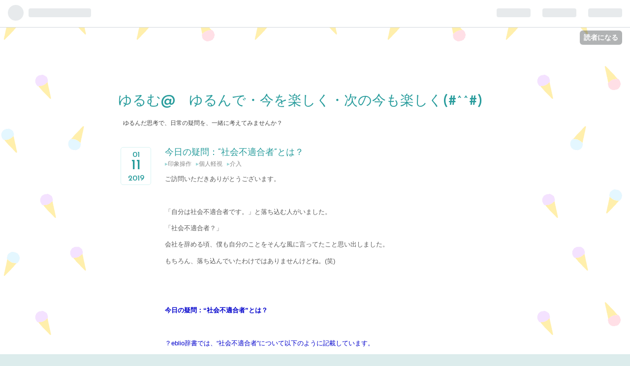

--- FILE ---
content_type: text/html; charset=utf-8
request_url: https://yurumu.hatenadiary.jp/entry/2019/01/11/194434
body_size: 17191
content:
<!DOCTYPE html>
<html
  lang="ja"

data-admin-domain="//blog.hatena.ne.jp"
data-admin-origin="https://blog.hatena.ne.jp"
data-author="yurumu"
data-avail-langs="ja en"
data-blog="yurumu.hatenadiary.jp"
data-blog-host="yurumu.hatenadiary.jp"
data-blog-is-public="1"
data-blog-name="ゆるむ@　ゆるんで・今を楽しく・次の今も楽しく(#^^#)"
data-blog-owner="yurumu"
data-blog-show-ads="1"
data-blog-show-sleeping-ads="1"
data-blog-uri="https://yurumu.hatenadiary.jp/"
data-blog-uuid="6653812171394434875"
data-blogs-uri-base="https://yurumu.hatenadiary.jp"
data-brand="hatenablog"
data-data-layer="{&quot;hatenablog&quot;:{&quot;admin&quot;:{},&quot;analytics&quot;:{&quot;brand_property_id&quot;:&quot;&quot;,&quot;measurement_id&quot;:&quot;&quot;,&quot;non_sampling_property_id&quot;:&quot;&quot;,&quot;property_id&quot;:&quot;&quot;,&quot;separated_property_id&quot;:&quot;UA-29716941-22&quot;},&quot;blog&quot;:{&quot;blog_id&quot;:&quot;6653812171394434875&quot;,&quot;content_seems_japanese&quot;:&quot;true&quot;,&quot;disable_ads&quot;:&quot;&quot;,&quot;enable_ads&quot;:&quot;true&quot;,&quot;enable_keyword_link&quot;:&quot;true&quot;,&quot;entry_show_footer_related_entries&quot;:&quot;true&quot;,&quot;force_pc_view&quot;:&quot;false&quot;,&quot;is_public&quot;:&quot;true&quot;,&quot;is_responsive_view&quot;:&quot;false&quot;,&quot;is_sleeping&quot;:&quot;true&quot;,&quot;lang&quot;:&quot;ja&quot;,&quot;name&quot;:&quot;\u3086\u308b\u3080@\u3000\u3086\u308b\u3093\u3067\u30fb\u4eca\u3092\u697d\u3057\u304f\u30fb\u6b21\u306e\u4eca\u3082\u697d\u3057\u304f(#^^#)&quot;,&quot;owner_name&quot;:&quot;yurumu&quot;,&quot;uri&quot;:&quot;https://yurumu.hatenadiary.jp/&quot;},&quot;brand&quot;:&quot;hatenablog&quot;,&quot;page_id&quot;:&quot;entry&quot;,&quot;permalink_entry&quot;:{&quot;author_name&quot;:&quot;yurumu&quot;,&quot;categories&quot;:&quot;\u5370\u8c61\u64cd\u4f5c\t\u500b\u4eba\u8efd\u8996\t\u4ecb\u5165&quot;,&quot;character_count&quot;:2159,&quot;date&quot;:&quot;2019-01-11&quot;,&quot;entry_id&quot;:&quot;10257846132702674108&quot;,&quot;first_category&quot;:&quot;\u5370\u8c61\u64cd\u4f5c&quot;,&quot;hour&quot;:&quot;19&quot;,&quot;title&quot;:&quot;\u4eca\u65e5\u306e\u7591\u554f\uff1a\u201c\u793e\u4f1a\u4e0d\u9069\u5408\u8005\u201d\u3068\u306f\uff1f&quot;,&quot;uri&quot;:&quot;https://yurumu.hatenadiary.jp/entry/2019/01/11/194434&quot;},&quot;pro&quot;:&quot;free&quot;,&quot;router_type&quot;:&quot;blogs&quot;}}"
data-device="pc"
data-dont-recommend-pro="false"
data-global-domain="https://hatena.blog"
data-globalheader-color="b"
data-globalheader-type="pc"
data-has-touch-view="1"
data-help-url="https://help.hatenablog.com"
data-page="entry"
data-parts-domain="https://hatenablog-parts.com"
data-plus-available=""
data-pro="false"
data-router-type="blogs"
data-sentry-dsn="https://03a33e4781a24cf2885099fed222b56d@sentry.io/1195218"
data-sentry-environment="production"
data-sentry-sample-rate="0.1"
data-static-domain="https://cdn.blog.st-hatena.com"
data-version="ce040fcbad0d42a5e1cae88990dad0"




  data-initial-state="{}"

  >
  <head prefix="og: http://ogp.me/ns# fb: http://ogp.me/ns/fb# article: http://ogp.me/ns/article#">

  

  

  


  
  <meta name="Hatena::Bookmark" content="nocomment"/>


  <meta name="robots" content="max-image-preview:large" />


  <meta charset="utf-8"/>
  <meta http-equiv="X-UA-Compatible" content="IE=7; IE=9; IE=10; IE=11" />
  <title>今日の疑問：“社会不適合者”とは？ - ゆるむ@　ゆるんで・今を楽しく・次の今も楽しく(#^^#)</title>

  
  <link rel="canonical" href="https://yurumu.hatenadiary.jp/entry/2019/01/11/194434"/>



  

<meta itemprop="name" content="今日の疑問：“社会不適合者”とは？ - ゆるむ@　ゆるんで・今を楽しく・次の今も楽しく(#^^#)"/>

  <meta itemprop="image" content="https://ogimage.blog.st-hatena.com/6653812171394434875/10257846132702674108/1560944036"/>


  <meta property="og:title" content="今日の疑問：“社会不適合者”とは？ - ゆるむ@　ゆるんで・今を楽しく・次の今も楽しく(#^^#)"/>
<meta property="og:type" content="article"/>
  <meta property="og:url" content="https://yurumu.hatenadiary.jp/entry/2019/01/11/194434"/>

  <meta property="og:image" content="https://ogimage.blog.st-hatena.com/6653812171394434875/10257846132702674108/1560944036"/>

<meta property="og:image:alt" content="今日の疑問：“社会不適合者”とは？ - ゆるむ@　ゆるんで・今を楽しく・次の今も楽しく(#^^#)"/>
    <meta property="og:description" content="ご訪問いただきありがとうございます。 「自分は社会不適合者です。」と落ち込む人がいました。 「社会不適合者？」 会社を辞める頃、僕も自分のことをそんな風に言ってたこと思い出しました。 もちろん、落ち込んでいたわけではありませんけどね。(笑) 今日の疑問：“社会不適合者”とは？ ？eblio辞書では、“社会不適合者”について以下のように記載しています。 ・社会の要求に応えて生活することが困難な者。 ・社会に適合できない人。 ・うまくやっていけない人。 「へ～」って思いながら、いくつかの疑問も湧きました。 まず、目についたのが結びの表現です。 「～困難な者」 「～できない人」 「～やっていけない人…" />
<meta property="og:site_name" content="ゆるむ@　ゆるんで・今を楽しく・次の今も楽しく(#^^#)"/>

  <meta property="article:published_time" content="2019-01-11T10:44:34Z" />

    <meta property="article:tag" content="印象操作" />
    <meta property="article:tag" content="個人軽視" />
    <meta property="article:tag" content="介入" />
      <meta name="twitter:card"  content="summary_large_image" />
    <meta name="twitter:image" content="https://ogimage.blog.st-hatena.com/6653812171394434875/10257846132702674108/1560944036" />  <meta name="twitter:title" content="今日の疑問：“社会不適合者”とは？ - ゆるむ@　ゆるんで・今を楽しく・次の今も楽しく(#^^#)" />    <meta name="twitter:description" content="ご訪問いただきありがとうございます。 「自分は社会不適合者です。」と落ち込む人がいました。 「社会不適合者？」 会社を辞める頃、僕も自分のことをそんな風に言ってたこと思い出しました。 もちろん、落ち込んでいたわけではありませんけどね。(笑) 今日の疑問：“社会不適合者”とは？ ？eblio辞書では、“社会不適合者”につ…" />  <meta name="twitter:app:name:iphone" content="はてなブログアプリ" />
  <meta name="twitter:app:id:iphone" content="583299321" />
  <meta name="twitter:app:url:iphone" content="hatenablog:///open?uri=https%3A%2F%2Fyurumu.hatenadiary.jp%2Fentry%2F2019%2F01%2F11%2F194434" />
  
    <meta name="description" content="ご訪問いただきありがとうございます。 「自分は社会不適合者です。」と落ち込む人がいました。 「社会不適合者？」 会社を辞める頃、僕も自分のことをそんな風に言ってたこと思い出しました。 もちろん、落ち込んでいたわけではありませんけどね。(笑) 今日の疑問：“社会不適合者”とは？ ？eblio辞書では、“社会不適合者”について以下のように記載しています。 ・社会の要求に応えて生活することが困難な者。 ・社会に適合できない人。 ・うまくやっていけない人。 「へ～」って思いながら、いくつかの疑問も湧きました。 まず、目についたのが結びの表現です。 「～困難な者」 「～できない人」 「～やっていけない人…" />
    <meta name="keywords" content="yurumu" />


  
<script
  id="embed-gtm-data-layer-loader"
  data-data-layer-page-specific="{&quot;hatenablog&quot;:{&quot;blogs_permalink&quot;:{&quot;is_author_pro&quot;:&quot;false&quot;,&quot;is_blog_sleeping&quot;:&quot;true&quot;,&quot;entry_afc_issued&quot;:&quot;false&quot;,&quot;blog_afc_issued&quot;:&quot;false&quot;,&quot;has_related_entries_with_elasticsearch&quot;:&quot;true&quot;}}}"
>
(function() {
  function loadDataLayer(elem, attrName) {
    if (!elem) { return {}; }
    var json = elem.getAttribute(attrName);
    if (!json) { return {}; }
    return JSON.parse(json);
  }

  var globalVariables = loadDataLayer(
    document.documentElement,
    'data-data-layer'
  );
  var pageSpecificVariables = loadDataLayer(
    document.getElementById('embed-gtm-data-layer-loader'),
    'data-data-layer-page-specific'
  );

  var variables = [globalVariables, pageSpecificVariables];

  if (!window.dataLayer) {
    window.dataLayer = [];
  }

  for (var i = 0; i < variables.length; i++) {
    window.dataLayer.push(variables[i]);
  }
})();
</script>

<!-- Google Tag Manager -->
<script>(function(w,d,s,l,i){w[l]=w[l]||[];w[l].push({'gtm.start':
new Date().getTime(),event:'gtm.js'});var f=d.getElementsByTagName(s)[0],
j=d.createElement(s),dl=l!='dataLayer'?'&l='+l:'';j.async=true;j.src=
'https://www.googletagmanager.com/gtm.js?id='+i+dl;f.parentNode.insertBefore(j,f);
})(window,document,'script','dataLayer','GTM-P4CXTW');</script>
<!-- End Google Tag Manager -->











  <link rel="shortcut icon" href="https://yurumu.hatenadiary.jp/icon/favicon">
<link rel="apple-touch-icon" href="https://yurumu.hatenadiary.jp/icon/touch">
<link rel="icon" sizes="192x192" href="https://yurumu.hatenadiary.jp/icon/link">

  

<link rel="alternate" type="application/atom+xml" title="Atom" href="https://yurumu.hatenadiary.jp/feed"/>
<link rel="alternate" type="application/rss+xml" title="RSS2.0" href="https://yurumu.hatenadiary.jp/rss"/>

  <link rel="alternate" type="application/json+oembed" href="https://hatena.blog/oembed?url=https%3A%2F%2Fyurumu.hatenadiary.jp%2Fentry%2F2019%2F01%2F11%2F194434&amp;format=json" title="oEmbed Profile of 今日の疑問：“社会不適合者”とは？"/>
<link rel="alternate" type="text/xml+oembed" href="https://hatena.blog/oembed?url=https%3A%2F%2Fyurumu.hatenadiary.jp%2Fentry%2F2019%2F01%2F11%2F194434&amp;format=xml" title="oEmbed Profile of 今日の疑問：“社会不適合者”とは？"/>
  
  <link rel="author" href="http://www.hatena.ne.jp/yurumu/">

  

  


  
    
<link rel="stylesheet" type="text/css" href="https://cdn.blog.st-hatena.com/css/blog.css?version=ce040fcbad0d42a5e1cae88990dad0"/>

    
  <link rel="stylesheet" type="text/css" href="https://usercss.blog.st-hatena.com/blog_style/6653812171394434875/c4ddf5f1d9fb6f2823de6280d7cb519f8657f01e"/>
  
  

  

  
<script> </script>

  
<style>
  div#google_afc_user,
  div.google-afc-user-container,
  div.google_afc_image,
  div.google_afc_blocklink {
      display: block !important;
  }
</style>


  
    <script src="https://cdn.pool.st-hatena.com/valve/valve.js" async></script>
<script id="test-valve-definition">
  var valve = window.valve || [];

  valve.push(function(v) {
    
    

    v.config({
      service: 'blog',
      content: {
        result: 'adtrust',
        documentIds: ["blog:entry:10257846132702674108"]
      }
    });
    v.defineDFPSlot({"sizes":[[300,250],[336,280]],"slotId":"google_afc_user_container_0","unit":"/4374287/blo_pc_com_6_3328_0_no"});    v.defineDFPSlot({"lazy":1,"sizes":{"mappings":[[[320,568],[[336,280],[300,250],"fluid"]],[[0,0],[[300,250]]]]},"slotId":"sleeping-ad-in-entry","unit":"/4374287/blog_pc_entry_sleep_in-article"});    v.defineDFPSlot({"lazy":"","sizes":[[300,250],[336,280],[468,60],"fluid"],"slotId":"google_afc_user_container_1","unit":"/4374287/blog_user"});
    v.sealDFPSlots();
  });
</script>

  

  
    <script type="application/ld+json">{"@context":"http://schema.org","@type":"Article","dateModified":"2019-06-19T20:33:56+09:00","datePublished":"2019-01-11T19:44:34+09:00","description":"ご訪問いただきありがとうございます。 「自分は社会不適合者です。」と落ち込む人がいました。 「社会不適合者？」 会社を辞める頃、僕も自分のことをそんな風に言ってたこと思い出しました。 もちろん、落ち込んでいたわけではありませんけどね。(笑) 今日の疑問：“社会不適合者”とは？ ？eblio辞書では、“社会不適合者”について以下のように記載しています。 ・社会の要求に応えて生活することが困難な者。 ・社会に適合できない人。 ・うまくやっていけない人。 「へ～」って思いながら、いくつかの疑問も湧きました。 まず、目についたのが結びの表現です。 「～困難な者」 「～できない人」 「～やっていけない人…","headline":"今日の疑問：“社会不適合者”とは？","image":["https://cdn.blog.st-hatena.com/images/theme/og-image-1500.png"],"mainEntityOfPage":{"@id":"https://yurumu.hatenadiary.jp/entry/2019/01/11/194434","@type":"WebPage"}}</script>

  

  <base target="_blank">
</head>

  <body class="page-entry category-印象操作 category-個人軽視 category-介入 globalheader-ng-enabled">
    

<div id="globalheader-container"
  data-brand="hatenablog"
  
  >
  <iframe id="globalheader" height="37" frameborder="0" allowTransparency="true"></iframe>
</div>


  
  
  
    <nav class="
      blog-controlls
      
    ">
      <div class="blog-controlls-blog-icon">
        <a href="https://yurumu.hatenadiary.jp/">
          <img src="https://cdn.image.st-hatena.com/image/square/c82806a3dc2b6f9bc9c23b4697b03294084baa50/backend=imagemagick;height=128;version=1;width=128/https%3A%2F%2Fcdn.user.blog.st-hatena.com%2Fblog_custom_icon%2F119576745%2F1651761629250952" alt="ゆるむ@　ゆるんで・今を楽しく・次の今も楽しく(#^^#)"/>
        </a>
      </div>
      <div class="blog-controlls-title">
        <a href="https://yurumu.hatenadiary.jp/">ゆるむ@　ゆるんで・今を楽しく・次の今も楽しく(#^^#)</a>
      </div>
      <a href="https://blog.hatena.ne.jp/yurumu/yurumu.hatenadiary.jp/subscribe?utm_source=blogs_topright_button&amp;utm_campaign=subscribe_blog&amp;utm_medium=button" class="blog-controlls-subscribe-btn test-blog-header-controlls-subscribe">
        読者になる
      </a>
    </nav>
  

  <div id="container">
    <div id="container-inner">
      <header id="blog-title" data-brand="hatenablog">
  <div id="blog-title-inner" >
    <div id="blog-title-content">
      <h1 id="title"><a href="https://yurumu.hatenadiary.jp/">ゆるむ@　ゆるんで・今を楽しく・次の今も楽しく(#^^#)</a></h1>
      
        <h2 id="blog-description">ゆるんだ思考で、日常の疑問を、一緒に考えてみませんか？</h2>
      
    </div>
  </div>
</header>

      

      
      




<div id="content" class="hfeed"
  
  >
  <div id="content-inner">
    <div id="wrapper">
      <div id="main">
        <div id="main-inner">
          
  <article class="entry no-entry sleeping-ads" style="display: block !important;">
    <div class="entry-inner">
      <div class="entry-content">
        
        
        <div class="variable-mobileWeb-ad">
          <div id="google_afc_user_container_0" class="sleeping-ad" style="display: block !important;"></div>
        </div>
        

        
        <p class="sleeping-ads-notice" style="display: none;">この広告は、90日以上更新していないブログに表示しています。</p>
      </div>
    </div>
  </article>


          


  


          
  
  <!-- google_ad_section_start -->
  <!-- rakuten_ad_target_begin -->
  
  
  

  

  
    
      
        <article class="entry hentry test-hentry js-entry-article date-first autopagerize_page_element chars-2400 words-100 mode-html entry-odd" id="entry-10257846132702674108" data-keyword-campaign="" data-uuid="10257846132702674108" data-publication-type="entry">
  <div class="entry-inner">
    <header class="entry-header">
  
    <div class="date entry-date first">
    <a href="https://yurumu.hatenadiary.jp/archive/2019/01/11" rel="nofollow">
      <time datetime="2019-01-11T10:44:34Z" title="2019-01-11T10:44:34Z">
        <span class="date-year">2019</span><span class="hyphen">-</span><span class="date-month">01</span><span class="hyphen">-</span><span class="date-day">11</span>
      </time>
    </a>
      </div>
  <h1 class="entry-title">
  <a href="https://yurumu.hatenadiary.jp/entry/2019/01/11/194434" class="entry-title-link bookmark">今日の疑問：“社会不適合者”とは？</a>
</h1>

  
  

  <div class="entry-categories categories">
    
    <a href="https://yurumu.hatenadiary.jp/archive/category/%E5%8D%B0%E8%B1%A1%E6%93%8D%E4%BD%9C" class="entry-category-link category-印象操作">印象操作</a>
    
    <a href="https://yurumu.hatenadiary.jp/archive/category/%E5%80%8B%E4%BA%BA%E8%BB%BD%E8%A6%96" class="entry-category-link category-個人軽視">個人軽視</a>
    
    <a href="https://yurumu.hatenadiary.jp/archive/category/%E4%BB%8B%E5%85%A5" class="entry-category-link category-介入">介入</a>
    
  </div>


  

  

</header>

    


    <div class="entry-content hatenablog-entry">
  
    <p>ご訪問いただきありがとうございます。</p>
<p> </p>
<p>「自分は社会不適合者です。」と落ち込む人がいました。</p>
<p>「社会不適合者？」</p>
<p>会社を辞める頃、僕も自分のことをそんな風に言ってたこと思い出しました。</p>
<p>もちろん、落ち込んでいたわけではありませんけどね。(笑)</p>
<p> </p>
<p> </p>
<p><span style="color: #0000cc;"><strong>今日の疑問：“社会不適合者”とは？</strong></span></p>
<p><span style="color: #0000cc;"> </span></p>
<p><span style="color: #0000cc;">？eblio辞書では、“社会不適合者”について以下のように記載しています。</span></p>
<p><span style="color: #0000cc;">・社会の要求に応えて生活することが困難な者。</span></p>
<p><span style="color: #0000cc;">・社会に適合できない人。</span></p>
<p><span style="color: #0000cc;">・うまくやっていけない人。</span></p>
<p><span style="color: #0000cc;"> </span></p>
<p><span style="color: #0000cc;">「へ～」って思いながら、いくつかの疑問も湧きました。</span></p>
<p><span style="color: #0000cc;">まず、目についたのが結びの表現です。</span></p>
<p><span style="color: #ff0000;">「～困難な者」</span></p>
<p><span style="color: #ff0000;">「～できない人」</span></p>
<p><span style="color: #ff0000;">「～やっていけない人」</span></p>
<p><span style="color: #0000cc;">全て否定しています。</span></p>
<p><strong><span style="color: #0000cc;">特に「～困難な者」という言い回しにはとても明確に嫌悪感すら表れています。</span></strong></p>
<p><span style="color: #0000cc;">全て、“出来る？出来ない？で判断しています。</span></p>
<p><span style="color: #0000cc;">そもそも、“出来る/出来ない”の基準はどんなものでしょうか？</span></p>
<p><span style="color: #0000cc;">これは単純に“？ebrio辞書”の<a href="https://www.weblio.jp/info/partner_logo.jsp">参加元一覧</a>の組織の考え方です。</span></p>
<p><span style="color: #0000cc;">しかも、特定されにくいように連盟になっています。</span></p>
<p><strong><span style="color: #0000cc;">是非、上記の参加元一覧のリンクをご覧になってみて下さい。</span></strong></p>
<p> </p>
<p><span style="color: #0000cc;">ココに参加しているのは多数の組織とは</span></p>
<p><span style="color: #ff0000;">・企業</span></p>
<p><span style="color: #ff0000;">・<a class="keyword" href="http://d.hatena.ne.jp/keyword/%C6%C8%CE%A9%B9%D4%C0%AF%CB%A1%BF%CD">独立行政法人</a>/<a class="keyword" href="http://d.hatena.ne.jp/keyword/%C6%C3%BC%EC%CB%A1%BF%CD">特殊法人</a>/公益団体</span></p>
<p><span style="color: #ff0000;">・<a class="keyword" href="http://d.hatena.ne.jp/keyword/%C3%CF%CA%FD%B8%F8%B6%A6%C3%C4%C2%CE">地方公共団体</a>/公営企業</span></p>
<p><span style="color: #ff0000;">・官庁</span></p>
<p><span style="color: #0000cc;">・Webサイト</span></p>
<p> </p>
<p><span style="color: #0000cc;"> </span><span style="color: #0000cc;">いや～驚きました。</span></p>
<p><span style="color: #0000cc;">たった今まで、このことを知りませんでした。</span></p>
<p><span style="color: #0000cc;">“？ebrio辞書”って、<span style="color: #ff0000;">官庁・<a class="keyword" href="http://d.hatena.ne.jp/keyword/%C6%C8%CE%A9%B9%D4%C0%AF%CB%A1%BF%CD">独立行政法人</a>・大企業から<a class="keyword" href="http://d.hatena.ne.jp/keyword/%C3%CF%CA%FD%B8%F8%B6%A6%C3%C4%C2%CE">地方公共団体</a>まで</span>組まなく参加しているんですね。</span></p>
<p><span style="color: #0000cc;">いや～まさに<span style="color: #ff0000;"><strong>官民一体のピラミッド型組織の複合体</strong></span>ですね。</span></p>
<p><span style="color: #0000cc;">(世の中の大部分がこんな感じです。)</span></p>
<p><strong><span style="color: #0000cc;">そもそも“社会”ってこれらのピラミッド型組織の中のトップに君臨する人達がつくったものです。</span></strong></p>
<p><span style="color: #0000cc;">この考え方を、この辞書の参加している企業やそこで働く人達に刷り込んでいます。</span></p>
<p><span style="color: #0000cc;">つまり、“社会”をつくっている？いや、ミ<a class="keyword" href="http://d.hatena.ne.jp/keyword/%A5%B9%A5%EA%A1%BC%A5%C9">スリード</a>しているのは、ピラミッドの上にいる人達です。</span></p>
<p><span style="color: #0000cc;">自分らが直接手を掛けずとも、多くの大衆をこのように洗脳しているのです。</span></p>
<p><span style="color: #0000cc;">自分たちの考えに当てはまらない人を苦々しく思い、自分達が洗脳した大衆を利用し“社会不適合者”というレッテルをはり、おとしめるように印象操作しています。</span></p>
<p><span style="color: #0000cc;">かと思えば、社会不適合者”を“弱者”と位置づけ、こういった人の為のサポートなどといい、自分たちに都合のよいルールや利権を生み出します。</span></p>
<p><span style="color: #0000cc;"> </span></p>
<p> </p>
<blockquote>
<p><strong><span style="color: #0000cc;">そもそも、“社会”とは、支配・コン<a class="keyword" href="http://d.hatena.ne.jp/keyword/%A5%C8%A5%ED%A1%BC%A5%EB">トロール</a>したい人達がつくった(呼び始めた)ものです。</span></strong></p>
<p><strong><span style="color: #0000cc;">社会とは、個人を集団化したもののひとつの表現です。</span></strong></p>
<p><strong><span style="color: #0000cc;">だから、<span style="color: #ff0000;">そもそも“社会不適合者”と呼ばれる人など存在しないのです。</span></span></strong></p>
<p><strong><span style="color: #0000cc;">以上が結論です。</span></strong></p>
</blockquote>
<p> </p>
<p><span style="color: #0000cc;"> </span></p>
<p><span style="color: #0000cc;">逆に、“社会適合者”なんていたら、「それロボットじゃね～！？」って思います。</span></p>
<p><span style="color: #0000cc;">僕らは生身の人間です。</span></p>
<p><span style="color: #0000cc;">誰もが唯一無二の個人です。</span></p>
<p><span style="color: #0000cc;">国も社会もいかなる組織も、“個人”が先なんです。</span></p>
<p><span style="color: #0000cc;">個人がいるから集団が出来るのです。</span></p>
<p><span style="color: #0000cc;">この集団の形態がピラミッド型であること。そしてこのピラミッド型組織に居続けるから個人が蔑ろにされ、ピラミッドの上にいる人達に搾取され続けるのです。</span></p>
<p><span style="color: #0000cc;"> </span></p>
<p><span style="color: #0000cc;"> </span></p>
<p><span style="color: #0000cc;">支配・コン<a class="keyword" href="http://d.hatena.ne.jp/keyword/%A5%C8%A5%ED%A1%BC%A5%EB">トロール</a>したい人達は、<strong>自分たちの思い通りにならない人を“社会不適合者”と呼んでいます。</strong></span></p>
<p><span style="color: #0000cc;">どこかしらの組織に押し込み、洗脳し、働くようになったらあらゆる<a class="keyword" href="http://d.hatena.ne.jp/keyword/%C2%E7%B5%C1">大義</a>名分を並べ、搾取し続けるのです。</span></p>
<p><span style="color: #0000cc;">そのひとつが<a class="keyword" href="http://d.hatena.ne.jp/keyword/%A5%CF%A5%ED%A1%BC%A5%EF%A1%BC%A5%AF">ハローワーク</a>です。</span></p>
<p><span style="color: #0000cc;">大学生に対しても、就職するのが前提の考え方を意識する間も無いように、就職することが既定路線となっています。</span></p>
<p><span style="color: #0000cc;">義務教育という洗脳の集大成として「就職」があるのです。</span></p>
<p><span style="color: #0000cc;">就職した先でも洗脳は続きます。</span></p>
<p><span style="color: #0000cc;">どこに居ても、組織に居る限り洗脳は続きます。</span></p>
<p><span style="color: #0000cc;">洗脳され続けると、だんだんと疑問を感じなくなります。</span></p>
<p><span style="color: #0000cc;">人によっては、自分が誰なのか？何のために生きているのか分からなくなっていきます。</span></p>
<p><span style="color: #0000cc;">だから、洗脳されないようにしていました。</span></p>
<p><span style="color: #0000cc;">これ、以前の自分です。(苦笑)</span></p>
<p><span style="color: #0000cc;">長きに渡って経験し、僕が確認した現実です。</span></p>
<p><span style="color: #0000cc;">だから、一旦ブレイクということで会社を辞めました。</span></p>
<p><span style="color: #0000cc;">辞める前から、ここ(会社)に居る自分は、社会不適合者に見えるんだろうな。と思い始めました。</span></p>
<p><span style="color: #0000cc;">ほんの数人の同僚には、時々「さすが、“社会不適合者”ですね。(だね。)」と褒められていました。(笑)</span></p>
<p><span style="color: #0000cc;">数年が過ぎて今思うのは、自分のことは自分で決めたいと思ったから組織を抜けたのだと思います。</span></p>
<p><span style="color: #0000cc;"> </span></p>
<p><span style="color: #0000cc;">組織に居ながらでも、自分だけのビジョンを考えていた方がいいと思います。</span></p>
<p><span style="color: #0000cc;">仮に、好きな仕事。好きな人達。好きな会社だとしても、ピラミッド型の組織では、都合よく利用され、搾取され、いざとなったら切られるシステムですから・・・</span></p>
<p><span style="color: #0000cc;"> </span></p>
<p> <span style="color: #0000cc;">最後までご覧いただきありがとうございます。</span></p>
<p> <span style="color: #0000cc;">以上、“社会不適合者”⁇がお伝えしました。(笑)</span></p>
<p> </p>
<p> </p>
<p>ゆるんだハートで『今』感じたこと、まんまAction！！</p>
<p>「今」も・「次の今」も、心地よく楽しく。(笑)</p>
<p> </p>
<p><strong>出来ました。出来ました。出来ました。</strong></p>
<p><strong>ありがとうございます。ありがとうございます。ありがとうございます。</strong></p>
<p><strong>感謝します。感謝します。感謝します。</strong></p>
<p> </p>
<p> </p>
<p><span style="color: #0000cc;">参考記事も、よかったらご覧下さい。</span></p>
<p> </p>
<p><strong>”社会”を操る人達が面倒と思う人ってこんな感じですかね？(笑)</strong></p>
<p><iframe class="embed-card embed-blogcard" style="display: block; width: 100%; height: 190px; max-width: 500px; margin: 10px 0px;" title="今日の疑問： 「扱いにくいヤツ」とは？ - ゆるむ@　ゆるんで・今を楽しく・次の今も楽しく(#^^#)" src="https://hatenablog-parts.com/embed?url=http%3A%2F%2Fyurumu.hatenadiary.jp%2Fentry%2F2017%2F04%2F01%2F150520" frameborder="0" scrolling="no"></iframe><cite class="hatena-citation"></cite></p>
<p> </p>
<p><iframe class="embed-card embed-blogcard" style="display: block; width: 100%; height: 190px; max-width: 500px; margin: 10px 0px;" title="今日の疑問： 一般社会で言う”なまけもの”ってどんな人？ - ゆるむ@　ゆるんで・今を楽しく・次の今も楽しく(#^^#)" src="https://hatenablog-parts.com/embed?url=http%3A%2F%2Fyurumu.hatenadiary.jp%2Fentry%2F2017%2F12%2F12%2F214029" frameborder="0" scrolling="no"></iframe><cite class="hatena-citation"><br /></cite></p>
<p><iframe class="embed-card embed-blogcard" style="display: block; width: 100%; height: 190px; max-width: 500px; margin: 10px 0px;" title="今日の疑問：「“プロ”のなまけもの」ってどんな存在？ - ゆるむ@　ゆるんで・今を楽しく・次の今も楽しく(#^^#)" src="https://hatenablog-parts.com/embed?url=http%3A%2F%2Fyurumu.hatenadiary.jp%2Fentry%2F2018%2F07%2F25%2F213653" frameborder="0" scrolling="no"></iframe><cite class="hatena-citation"><br /></cite></p>
    
    




    

  
</div>

    
  <footer class="entry-footer">
    
    <div class="entry-tags-wrapper">
  <div class="entry-tags">  </div>
</div>

    <p class="entry-footer-section track-inview-by-gtm" data-gtm-track-json="{&quot;area&quot;: &quot;finish_reading&quot;}">
  <span class="author vcard"><span class="fn" data-load-nickname="1" data-user-name="yurumu" >yurumu</span></span>
  <span class="entry-footer-time"><a href="https://yurumu.hatenadiary.jp/entry/2019/01/11/194434"><time data-relative datetime="2019-01-11T10:44:34Z" title="2019-01-11T10:44:34Z" class="updated">2019-01-11 19:44</time></a></span>
  
  
  
    <span class="
      entry-footer-subscribe
      
    " data-test-blog-controlls-subscribe>
      <a href="https://blog.hatena.ne.jp/yurumu/yurumu.hatenadiary.jp/subscribe?utm_medium=button&amp;utm_campaign=subscribe_blog&amp;utm_source=blogs_entry_footer">
        読者になる
      </a>
    </span>
  
</p>

    
  <div
    class="hatena-star-container"
    data-hatena-star-container
    data-hatena-star-url="https://yurumu.hatenadiary.jp/entry/2019/01/11/194434"
    data-hatena-star-title="今日の疑問：“社会不適合者”とは？"
    data-hatena-star-variant="profile-icon"
    data-hatena-star-profile-url-template="https://blog.hatena.ne.jp/{username}/"
  ></div>


    
<div class="social-buttons">
  
  
    <div class="social-button-item">
      <a href="https://b.hatena.ne.jp/entry/s/yurumu.hatenadiary.jp/entry/2019/01/11/194434" class="hatena-bookmark-button" data-hatena-bookmark-url="https://yurumu.hatenadiary.jp/entry/2019/01/11/194434" data-hatena-bookmark-layout="vertical-balloon" data-hatena-bookmark-lang="ja" title="この記事をはてなブックマークに追加"><img src="https://b.st-hatena.com/images/entry-button/button-only.gif" alt="この記事をはてなブックマークに追加" width="20" height="20" style="border: none;" /></a>
    </div>
  
  
    <div class="social-button-item">
      <div class="fb-share-button" data-layout="box_count" data-href="https://yurumu.hatenadiary.jp/entry/2019/01/11/194434"></div>
    </div>
  
  
    
    
    <div class="social-button-item">
      <a
          class="entry-share-button entry-share-button-twitter test-share-button-twitter"
          href="https://x.com/intent/tweet?text=%E4%BB%8A%E6%97%A5%E3%81%AE%E7%96%91%E5%95%8F%EF%BC%9A%E2%80%9C%E7%A4%BE%E4%BC%9A%E4%B8%8D%E9%81%A9%E5%90%88%E8%80%85%E2%80%9D%E3%81%A8%E3%81%AF%EF%BC%9F+-+%E3%82%86%E3%82%8B%E3%82%80%40%E3%80%80%E3%82%86%E3%82%8B%E3%82%93%E3%81%A7%E3%83%BB%E4%BB%8A%E3%82%92%E6%A5%BD%E3%81%97%E3%81%8F%E3%83%BB%E6%AC%A1%E3%81%AE%E4%BB%8A%E3%82%82%E6%A5%BD%E3%81%97%E3%81%8F(%23%5E%5E%23)&amp;url=https%3A%2F%2Fyurumu.hatenadiary.jp%2Fentry%2F2019%2F01%2F11%2F194434"
          title="X（Twitter）で投稿する"
        ></a>
    </div>
  
  
  
  
  
  
</div>

    
  
  
    
    <div class="google-afc-image test-google-rectangle-ads">      
      
      <div id="google_afc_user_container_1" class="google-afc-user-container google_afc_blocklink2_5 google_afc_boder" data-test-unit="/4374287/blog_user"></div>
      
        <a href="http://blog.hatena.ne.jp/guide/pro" class="open-pro-modal" data-guide-pro-modal-ad-url="https://hatena.blog/guide/pro/modal/ad">広告を非表示にする</a>
      
    </div>
  
  


    <div class="customized-footer">
      

        

          <div class="entry-footer-modules" id="entry-footer-secondary-modules">      
<div class="hatena-module hatena-module-related-entries" >
      
  <!-- Hatena-Epic-has-related-entries-with-elasticsearch:true -->
  <div class="hatena-module-title">
    関連記事
  </div>
  <div class="hatena-module-body">
    <ul class="related-entries hatena-urllist urllist-with-thumbnails">
  
  
    
    <li class="urllist-item related-entries-item">
      <div class="urllist-item-inner related-entries-item-inner">
        
          
                      <a class="urllist-image-link related-entries-image-link" href="https://yurumu.hatenadiary.jp/entry/2022/04/09/212915">
  <img alt="信じるもの" src="https://cdn.image.st-hatena.com/image/square/439d88daed1af2a20496758c2f77bf9f583abd22/backend=imagemagick;height=100;version=1;width=100/https%3A%2F%2Fcdn-ak.f.st-hatena.com%2Fimages%2Ffotolife%2Fy%2Fyurumu%2F20200503%2F20200503182024.jpg" class="urllist-image related-entries-image" title="信じるもの" width="100" height="100" loading="lazy">
</a>
            <div class="urllist-date-link related-entries-date-link">
  <a href="https://yurumu.hatenadiary.jp/archive/2022/04/09" rel="nofollow">
    <time datetime="2022-04-09T12:29:15Z" title="2022年4月9日">
      2022-04-09
    </time>
  </a>
</div>

          <a href="https://yurumu.hatenadiary.jp/entry/2022/04/09/212915" class="urllist-title-link related-entries-title-link  urllist-title related-entries-title">信じるもの</a>




          
          

                      <div class="urllist-entry-body related-entries-entry-body">ご訪問いただきありがとうございます。 巷では新年度・新学期が…</div>
      </div>
    </li>
  
    
    <li class="urllist-item related-entries-item">
      <div class="urllist-item-inner related-entries-item-inner">
        
          
                      <a class="urllist-image-link related-entries-image-link" href="https://yurumu.hatenadiary.jp/entry/2021/10/14/222203">
  <img alt="信者は盲目" src="https://cdn.image.st-hatena.com/image/square/439d88daed1af2a20496758c2f77bf9f583abd22/backend=imagemagick;height=100;version=1;width=100/https%3A%2F%2Fcdn-ak.f.st-hatena.com%2Fimages%2Ffotolife%2Fy%2Fyurumu%2F20200503%2F20200503182024.jpg" class="urllist-image related-entries-image" title="信者は盲目" width="100" height="100" loading="lazy">
</a>
            <div class="urllist-date-link related-entries-date-link">
  <a href="https://yurumu.hatenadiary.jp/archive/2021/10/14" rel="nofollow">
    <time datetime="2021-10-14T13:22:03Z" title="2021年10月14日">
      2021-10-14
    </time>
  </a>
</div>

          <a href="https://yurumu.hatenadiary.jp/entry/2021/10/14/222203" class="urllist-title-link related-entries-title-link  urllist-title related-entries-title">信者は盲目</a>




          
          

                      <div class="urllist-entry-body related-entries-entry-body">ご訪問いただきありがとうございます。 自分がおかしなことをし…</div>
      </div>
    </li>
  
    
    <li class="urllist-item related-entries-item">
      <div class="urllist-item-inner related-entries-item-inner">
        
          
                      <a class="urllist-image-link related-entries-image-link" href="https://yurumu.hatenadiary.jp/entry/2021/06/23/214309">
  <img alt="自分のこと 自分で決めてる？" src="https://cdn.image.st-hatena.com/image/square/439d88daed1af2a20496758c2f77bf9f583abd22/backend=imagemagick;height=100;version=1;width=100/https%3A%2F%2Fcdn-ak.f.st-hatena.com%2Fimages%2Ffotolife%2Fy%2Fyurumu%2F20200503%2F20200503182024.jpg" class="urllist-image related-entries-image" title="自分のこと 自分で決めてる？" width="100" height="100" loading="lazy">
</a>
            <div class="urllist-date-link related-entries-date-link">
  <a href="https://yurumu.hatenadiary.jp/archive/2021/06/23" rel="nofollow">
    <time datetime="2021-06-23T12:43:09Z" title="2021年6月23日">
      2021-06-23
    </time>
  </a>
</div>

          <a href="https://yurumu.hatenadiary.jp/entry/2021/06/23/214309" class="urllist-title-link related-entries-title-link  urllist-title related-entries-title">自分のこと 自分で決めてる？</a>




          
          

                      <div class="urllist-entry-body related-entries-entry-body">ご訪問いただきありがとうございます。 自分のことは自分で決め…</div>
      </div>
    </li>
  
    
    <li class="urllist-item related-entries-item">
      <div class="urllist-item-inner related-entries-item-inner">
        
          
                      <a class="urllist-image-link related-entries-image-link" href="https://yurumu.hatenadiary.jp/entry/2020/11/28/230554">
  <img alt="今日の疑問：権力者を無力化するたったひとつの方法とは？" src="https://cdn.image.st-hatena.com/image/square/502021912363cdded458a3675863775539c75cb9/backend=imagemagick;height=100;version=1;width=100/https%3A%2F%2Fcdn-ak.f.st-hatena.com%2Fimages%2Ffotolife%2Fy%2Fyurumu%2F20200417%2F20200417220952.jpg" class="urllist-image related-entries-image" title="今日の疑問：権力者を無力化するたったひとつの方法とは？" width="100" height="100" loading="lazy">
</a>
            <div class="urllist-date-link related-entries-date-link">
  <a href="https://yurumu.hatenadiary.jp/archive/2020/11/28" rel="nofollow">
    <time datetime="2020-11-28T14:05:54Z" title="2020年11月28日">
      2020-11-28
    </time>
  </a>
</div>

          <a href="https://yurumu.hatenadiary.jp/entry/2020/11/28/230554" class="urllist-title-link related-entries-title-link  urllist-title related-entries-title">今日の疑問：権力者を無力化するたったひとつの方法とは？</a>




          
          

                      <div class="urllist-entry-body related-entries-entry-body">ご訪問いただきありがとうございます。 自分のことを決めるのは…</div>
      </div>
    </li>
  
    
    <li class="urllist-item related-entries-item">
      <div class="urllist-item-inner related-entries-item-inner">
        
          
                      <a class="urllist-image-link related-entries-image-link" href="https://yurumu.hatenadiary.jp/entry/2020/05/09/214144">
  <img alt="今日の疑問：「みんなで力を合わせて乗り切ろう！」の意味することとは？" src="https://cdn.image.st-hatena.com/image/square/43008c5138cb410c72d2c470612b2f031393bbc9/backend=imagemagick;height=100;version=1;width=100/https%3A%2F%2Fcdn-ak.f.st-hatena.com%2Fimages%2Ffotolife%2Fy%2Fyurumu%2F20200414%2F20200414230210.jpg" class="urllist-image related-entries-image" title="今日の疑問：「みんなで力を合わせて乗り切ろう！」の意味することとは？" width="100" height="100" loading="lazy">
</a>
            <div class="urllist-date-link related-entries-date-link">
  <a href="https://yurumu.hatenadiary.jp/archive/2020/05/09" rel="nofollow">
    <time datetime="2020-05-09T12:41:44Z" title="2020年5月9日">
      2020-05-09
    </time>
  </a>
</div>

          <a href="https://yurumu.hatenadiary.jp/entry/2020/05/09/214144" class="urllist-title-link related-entries-title-link  urllist-title related-entries-title">今日の疑問：「みんなで力を合わせて乗り切ろう！」の意味することとは？</a>




          
          

                      <div class="urllist-entry-body related-entries-entry-body">ご訪問いただきありがとうございます。 「こんな時こそみんなで…</div>
      </div>
    </li>
  
</ul>

  </div>
</div>
  </div>
        

      
    </div>
    
  <div class="comment-box js-comment-box">
    
    <ul class="comment js-comment">
      <li class="read-more-comments" style="display: none;"><a>もっと読む</a></li>
    </ul>
    
      <a class="leave-comment-title js-leave-comment-title">コメントを書く</a>
    
  </div>

  </footer>

  </div>
</article>

      
      
    
  

  
  <!-- rakuten_ad_target_end -->
  <!-- google_ad_section_end -->
  
  
  
  <div class="pager pager-permalink permalink">
    
      
      <span class="pager-prev">
        <a href="https://yurumu.hatenadiary.jp/entry/2019/01/14/235545" rel="prev">
          <span class="pager-arrow">&laquo; </span>
          今日の疑問：“ほっとく”とは？
        </a>
      </span>
    
    
      
      <span class="pager-next">
        <a href="https://yurumu.hatenadiary.jp/entry/2019/01/07/215002" rel="next">
          今日の疑問：“業界の常識”とは？
          <span class="pager-arrow"> &raquo;</span>
        </a>
      </span>
    
  </div>


  



        </div>
      </div>

      <aside id="box1">
  <div id="box1-inner">
  </div>
</aside>

    </div><!-- #wrapper -->

    
<aside id="box2">
  
  <div id="box2-inner">
    
      <div class="hatena-module hatena-module-recent-entries ">
  <div class="hatena-module-title">
    <a href="https://yurumu.hatenadiary.jp/archive">
      最新記事
    </a>
  </div>
  <div class="hatena-module-body">
    <ul class="recent-entries hatena-urllist ">
  
  
    
    <li class="urllist-item recent-entries-item">
      <div class="urllist-item-inner recent-entries-item-inner">
        
          
                      <div class="urllist-date-link recent-entries-date-link">
  <a href="https://yurumu.hatenadiary.jp/archive/2024/12/11" rel="nofollow">
    <time datetime="2024-12-10T15:00:25Z" title="2024年12月11日">
      2024-12-11
    </time>
  </a>
</div>

          <a href="https://yurumu.hatenadiary.jp/entry/2024/12/11/000025" class="urllist-title-link recent-entries-title-link  urllist-title recent-entries-title">個人の人権</a>




          
          

                      <div class="urllist-entry-body recent-entries-entry-body">ご訪問いただきありがとうございます。 今日車に乗り込みエンジンをかけてわかったのですが 12月10日は世…</div>
      </div>
    </li>
  
    
    <li class="urllist-item recent-entries-item">
      <div class="urllist-item-inner recent-entries-item-inner">
        
          
                      <div class="urllist-date-link recent-entries-date-link">
  <a href="https://yurumu.hatenadiary.jp/archive/2024/06/10" rel="nofollow">
    <time datetime="2024-06-10T14:59:06Z" title="2024年6月10日">
      2024-06-10
    </time>
  </a>
</div>

          <a href="https://yurumu.hatenadiary.jp/entry/2024/06/10/235906" class="urllist-title-link recent-entries-title-link  urllist-title recent-entries-title">全ての現実を創っているのは いつだって自分なのさ！</a>




          
          

                      <div class="urllist-entry-body recent-entries-entry-body">ご訪問いただきありがとうございます。 「誰の指図も受けない！」 そう決めて&quot;会社&quot;というピラミッドを離…</div>
      </div>
    </li>
  
    
    <li class="urllist-item recent-entries-item">
      <div class="urllist-item-inner recent-entries-item-inner">
        
          
                      <div class="urllist-date-link recent-entries-date-link">
  <a href="https://yurumu.hatenadiary.jp/archive/2024/05/05" rel="nofollow">
    <time datetime="2024-05-05T14:45:13Z" title="2024年5月5日">
      2024-05-05
    </time>
  </a>
</div>

          <a href="https://yurumu.hatenadiary.jp/entry/2024/05/05/234513" class="urllist-title-link recent-entries-title-link  urllist-title recent-entries-title">イマからココから</a>




          
          

                      <div class="urllist-entry-body recent-entries-entry-body">ご訪問いただきありがとうございます。 5月5日は子供の日ってなんでだろ？ まあまあ誰かの気分で何かを意…</div>
      </div>
    </li>
  
    
    <li class="urllist-item recent-entries-item">
      <div class="urllist-item-inner recent-entries-item-inner">
        
          
                      <div class="urllist-date-link recent-entries-date-link">
  <a href="https://yurumu.hatenadiary.jp/archive/2024/03/28" rel="nofollow">
    <time datetime="2024-03-27T16:33:12Z" title="2024年3月28日">
      2024-03-28
    </time>
  </a>
</div>

          <a href="https://yurumu.hatenadiary.jp/entry/2024/03/28/013312" class="urllist-title-link recent-entries-title-link  urllist-title recent-entries-title">認識すること</a>




          
          

                      <div class="urllist-entry-body recent-entries-entry-body">ご訪問いただきありがとうございます。 自分が存在するのは意識があるからです。 「自分が存在している」…</div>
      </div>
    </li>
  
    
    <li class="urllist-item recent-entries-item">
      <div class="urllist-item-inner recent-entries-item-inner">
        
          
                      <div class="urllist-date-link recent-entries-date-link">
  <a href="https://yurumu.hatenadiary.jp/archive/2024/02/29" rel="nofollow">
    <time datetime="2024-02-29T14:59:22Z" title="2024年2月29日">
      2024-02-29
    </time>
  </a>
</div>

          <a href="https://yurumu.hatenadiary.jp/entry/2024/02/29/235922" class="urllist-title-link recent-entries-title-link  urllist-title recent-entries-title">時間とは限りある命</a>




          
          

                      <div class="urllist-entry-body recent-entries-entry-body">ご訪問いただきありがとうございます。 いや～久々ココに来ました。 今日は2月29日。 書き終わるころには…</div>
      </div>
    </li>
  
    
    <li class="urllist-item recent-entries-item">
      <div class="urllist-item-inner recent-entries-item-inner">
        
          
                      <div class="urllist-date-link recent-entries-date-link">
  <a href="https://yurumu.hatenadiary.jp/archive/2023/12/25" rel="nofollow">
    <time datetime="2023-12-25T14:43:14Z" title="2023年12月25日">
      2023-12-25
    </time>
  </a>
</div>

          <a href="https://yurumu.hatenadiary.jp/entry/2023/12/25/234314" class="urllist-title-link recent-entries-title-link  urllist-title recent-entries-title">お金に執着する理由</a>




          
          

                      <div class="urllist-entry-body recent-entries-entry-body">ご訪問いただきありがとうございます。 この前、昔勤めていた会社の同期のひとりから電話があり着歴が残っ…</div>
      </div>
    </li>
  
    
    <li class="urllist-item recent-entries-item">
      <div class="urllist-item-inner recent-entries-item-inner">
        
          
                      <div class="urllist-date-link recent-entries-date-link">
  <a href="https://yurumu.hatenadiary.jp/archive/2023/11/20" rel="nofollow">
    <time datetime="2023-11-19T17:10:04Z" title="2023年11月20日">
      2023-11-20
    </time>
  </a>
</div>

          <a href="https://yurumu.hatenadiary.jp/entry/2023/11/20/021004" class="urllist-title-link recent-entries-title-link  urllist-title recent-entries-title">何事も自分の氣がすむように</a>




          
          

                      <div class="urllist-entry-body recent-entries-entry-body">ご訪問いただきありがとうございます。 なんだか久しぶりです。 気付けば今の所に引越して早3か月が過ぎま…</div>
      </div>
    </li>
  
</ul>

      </div>
</div>

    
      

<div class="hatena-module hatena-module-category">
  <div class="hatena-module-title">
    カテゴリー
  </div>
  <div class="hatena-module-body">
    <ul class="hatena-urllist">
      
        <li>
          <a href="https://yurumu.hatenadiary.jp/archive/category/%E3%81%A0%E3%81%A4%E3%82%8A%E3%82%87%E3%81%8F%28%E6%84%9B%E2%99%A1%29" class="category-だつりょく(愛♡)">
            だつりょく(愛♡) (53)
          </a>
        </li>
      
        <li>
          <a href="https://yurumu.hatenadiary.jp/archive/category/%E7%BF%92%E6%85%A3" class="category-習慣">
            習慣 (156)
          </a>
        </li>
      
        <li>
          <a href="https://yurumu.hatenadiary.jp/archive/category/%E4%BB%8A%E3%82%92%E7%94%9F%E3%81%8D%E3%82%8B" class="category-今を生きる">
            今を生きる (92)
          </a>
        </li>
      
        <li>
          <a href="https://yurumu.hatenadiary.jp/archive/category/%E5%86%92%E9%99%BA" class="category-冒険">
            冒険 (59)
          </a>
        </li>
      
        <li>
          <a href="https://yurumu.hatenadiary.jp/archive/category/%E8%87%AA%E5%B0%8A%E5%BF%83" class="category-自尊心">
            自尊心 (165)
          </a>
        </li>
      
        <li>
          <a href="https://yurumu.hatenadiary.jp/archive/category/%E7%9B%B4%E6%84%9F%E3%83%BB%E6%84%9F%E8%A6%9A%E3%83%BB%E6%B0%A3" class="category-直感・感覚・氣">
            直感・感覚・氣 (215)
          </a>
        </li>
      
        <li>
          <a href="https://yurumu.hatenadiary.jp/archive/category/%E5%8F%AF%E8%83%BD%E6%80%A7" class="category-可能性">
            可能性 (156)
          </a>
        </li>
      
        <li>
          <a href="https://yurumu.hatenadiary.jp/archive/category/%E3%82%86%E3%81%A8%E3%82%8A" class="category-ゆとり">
            ゆとり (65)
          </a>
        </li>
      
        <li>
          <a href="https://yurumu.hatenadiary.jp/archive/category/%E5%80%8B%E4%BA%BA%E3%81%AE%E5%B0%8A%E5%8E%B3" class="category-個人の尊厳">
            個人の尊厳 (102)
          </a>
        </li>
      
        <li>
          <a href="https://yurumu.hatenadiary.jp/archive/category/%E5%AE%87%E5%AE%99%E3%83%BB%E5%9C%B0%E7%90%83%28%E3%83%86%E3%83%A9%29" class="category-宇宙・地球(テラ)">
            宇宙・地球(テラ) (39)
          </a>
        </li>
      
        <li>
          <a href="https://yurumu.hatenadiary.jp/archive/category/%E6%99%82%E9%96%93" class="category-時間">
            時間 (53)
          </a>
        </li>
      
        <li>
          <a href="https://yurumu.hatenadiary.jp/archive/category/%E3%81%94%E3%81%82%E3%81%84%E3%81%95%E3%81%A4%E3%83%BB%E3%81%8A%E7%9F%A5%E3%82%89%E3%81%9B" class="category-ごあいさつ・お知らせ">
            ごあいさつ・お知らせ (6)
          </a>
        </li>
      
        <li>
          <a href="https://yurumu.hatenadiary.jp/archive/category/%E6%B0%A3%E3%81%BE%E3%81%90%E3%82%8C%E3%83%95%E3%83%AA%E3%83%BC%E3%83%88%E3%83%BC%E3%82%AF" class="category-氣まぐれフリートーク">
            氣まぐれフリートーク (67)
          </a>
        </li>
      
        <li>
          <a href="https://yurumu.hatenadiary.jp/archive/category/%E3%80%87%E3%80%87%E3%81%97%E3%81%A6%E3%81%BF%E3%81%BE%E3%81%97%E3%81%9F%EF%BC%81" class="category-〇〇してみました！">
            〇〇してみました！ (16)
          </a>
        </li>
      
        <li>
          <a href="https://yurumu.hatenadiary.jp/archive/category/%E5%80%8B%E4%BA%BA%E8%BB%BD%E8%A6%96" class="category-個人軽視">
            個人軽視 (104)
          </a>
        </li>
      
        <li>
          <a href="https://yurumu.hatenadiary.jp/archive/category/%E8%87%AA%E7%AB%8B" class="category-自立">
            自立 (141)
          </a>
        </li>
      
        <li>
          <a href="https://yurumu.hatenadiary.jp/archive/category/%E7%92%B0%E5%A2%83" class="category-環境">
            環境 (54)
          </a>
        </li>
      
        <li>
          <a href="https://yurumu.hatenadiary.jp/archive/category/%E7%B4%A0%E7%9B%B4" class="category-素直">
            素直 (47)
          </a>
        </li>
      
        <li>
          <a href="https://yurumu.hatenadiary.jp/archive/category/%E3%82%B3%E3%83%9F%E3%83%A5%E3%83%8B%E3%82%B1%E3%83%BC%E3%82%B7%E3%83%A7%E3%83%B3" class="category-コミュニケーション">
            コミュニケーション (46)
          </a>
        </li>
      
        <li>
          <a href="https://yurumu.hatenadiary.jp/archive/category/%E6%90%BE%E5%8F%96" class="category-搾取">
            搾取 (76)
          </a>
        </li>
      
        <li>
          <a href="https://yurumu.hatenadiary.jp/archive/category/%E6%88%91%E6%85%A2" class="category-我慢">
            我慢 (130)
          </a>
        </li>
      
        <li>
          <a href="https://yurumu.hatenadiary.jp/archive/category/%E6%B4%97%E8%84%B3" class="category-洗脳">
            洗脳 (292)
          </a>
        </li>
      
        <li>
          <a href="https://yurumu.hatenadiary.jp/archive/category/%E3%83%9E%E3%82%B9%E3%82%B3%E3%83%9F" class="category-マスコミ">
            マスコミ (102)
          </a>
        </li>
      
        <li>
          <a href="https://yurumu.hatenadiary.jp/archive/category/%E4%BB%96%E4%BA%BA%E3%81%AE%E7%9B%AE" class="category-他人の目">
            他人の目 (157)
          </a>
        </li>
      
        <li>
          <a href="https://yurumu.hatenadiary.jp/archive/category/%E6%95%99%E8%82%B2" class="category-教育">
            教育 (65)
          </a>
        </li>
      
        <li>
          <a href="https://yurumu.hatenadiary.jp/archive/category/%E3%83%94%E3%83%A9%E3%83%9F%E3%83%83%E3%83%89%E7%B5%84%E7%B9%94" class="category-ピラミッド組織">
            ピラミッド組織 (237)
          </a>
        </li>
      
        <li>
          <a href="https://yurumu.hatenadiary.jp/archive/category/%E4%BE%9D%E5%AD%98" class="category-依存">
            依存 (96)
          </a>
        </li>
      
        <li>
          <a href="https://yurumu.hatenadiary.jp/archive/category/%E3%81%8A%E9%87%91" class="category-お金">
            お金 (46)
          </a>
        </li>
      
        <li>
          <a href="https://yurumu.hatenadiary.jp/archive/category/%E8%87%AA%E7%84%B6%E3%83%BB%E7%95%91" class="category-自然・畑">
            自然・畑 (23)
          </a>
        </li>
      
        <li>
          <a href="https://yurumu.hatenadiary.jp/archive/category/%E6%94%BF%E6%B2%BB%E3%83%BB%E8%A1%8C%E6%94%BF" class="category-政治・行政">
            政治・行政 (126)
          </a>
        </li>
      
        <li>
          <a href="https://yurumu.hatenadiary.jp/archive/category/%E5%8C%BB%E7%99%82%E3%83%BB%E5%81%A5%E5%BA%B7" class="category-医療・健康">
            医療・健康 (54)
          </a>
        </li>
      
        <li>
          <a href="https://yurumu.hatenadiary.jp/archive/category/%E6%AF%94%E8%BC%83%E3%83%BB%E7%AB%B6%E4%BA%89" class="category-比較・競争">
            比較・競争 (38)
          </a>
        </li>
      
        <li>
          <a href="https://yurumu.hatenadiary.jp/archive/category/%E3%83%B4%E3%82%A1%E3%83%BC%E3%83%81%E3%83%A3%E3%83%AB" class="category-ヴァーチャル">
            ヴァーチャル (45)
          </a>
        </li>
      
        <li>
          <a href="https://yurumu.hatenadiary.jp/archive/category/%E5%88%A9%E6%A8%A9%E3%83%BB%E5%88%A9%E7%9B%8A" class="category-利権・利益">
            利権・利益 (78)
          </a>
        </li>
      
        <li>
          <a href="https://yurumu.hatenadiary.jp/archive/category/%E5%8D%B0%E8%B1%A1%E6%93%8D%E4%BD%9C" class="category-印象操作">
            印象操作 (93)
          </a>
        </li>
      
        <li>
          <a href="https://yurumu.hatenadiary.jp/archive/category/%E7%9B%A3%E8%A6%96%E3%83%BB%E7%9B%B8%E4%BA%92%E7%9B%A3%E8%A6%96" class="category-監視・相互監視">
            監視・相互監視 (83)
          </a>
        </li>
      
        <li>
          <a href="https://yurumu.hatenadiary.jp/archive/category/%E4%B8%8D%E5%AE%89" class="category-不安">
            不安 (60)
          </a>
        </li>
      
        <li>
          <a href="https://yurumu.hatenadiary.jp/archive/category/%E5%9F%B7%E7%9D%80" class="category-執着">
            執着 (48)
          </a>
        </li>
      
        <li>
          <a href="https://yurumu.hatenadiary.jp/archive/category/%E6%A8%A9%E5%8A%9B" class="category-権力">
            権力 (168)
          </a>
        </li>
      
        <li>
          <a href="https://yurumu.hatenadiary.jp/archive/category/%E6%B3%95%E5%BE%8B%E3%83%BB%E3%83%AB%E3%83%BC%E3%83%AB" class="category-法律・ルール">
            法律・ルール (28)
          </a>
        </li>
      
        <li>
          <a href="https://yurumu.hatenadiary.jp/archive/category/%E6%80%9D%E8%80%83%E5%81%9C%E6%AD%A2" class="category-思考停止">
            思考停止 (51)
          </a>
        </li>
      
        <li>
          <a href="https://yurumu.hatenadiary.jp/archive/category/%E6%84%8F%E8%AD%98%E3%83%BB%E6%84%8F%E6%80%9D" class="category-意識・意思">
            意識・意思 (91)
          </a>
        </li>
      
        <li>
          <a href="https://yurumu.hatenadiary.jp/archive/category/%E4%BB%8B%E5%85%A5" class="category-介入">
            介入 (70)
          </a>
        </li>
      
        <li>
          <a href="https://yurumu.hatenadiary.jp/archive/category/%E6%84%9F%E6%83%85" class="category-感情">
            感情 (53)
          </a>
        </li>
      
        <li>
          <a href="https://yurumu.hatenadiary.jp/archive/category/%E7%A8%8E%E9%87%91" class="category-税金">
            税金 (74)
          </a>
        </li>
      
        <li>
          <a href="https://yurumu.hatenadiary.jp/archive/category/%E3%83%9F%E3%82%B9%E3%83%AA%E3%83%BC%E3%83%89" class="category-ミスリード">
            ミスリード (133)
          </a>
        </li>
      
        <li>
          <a href="https://yurumu.hatenadiary.jp/archive/category/%E3%82%B3%E3%83%B3%E3%83%88%E3%83%AD%E3%83%BC%E3%83%AB" class="category-コントロール">
            コントロール (101)
          </a>
        </li>
      
        <li>
          <a href="https://yurumu.hatenadiary.jp/archive/category/%E8%87%AA%E5%B7%B1%E5%90%A6%E5%AE%9A" class="category-自己否定">
            自己否定 (52)
          </a>
        </li>
      
        <li>
          <a href="https://yurumu.hatenadiary.jp/archive/category/%E6%9B%96%E6%98%A7" class="category-曖昧">
            曖昧 (56)
          </a>
        </li>
      
        <li>
          <a href="https://yurumu.hatenadiary.jp/archive/category/%E6%89%BF%E8%AA%8D%E6%AC%B2%E6%B1%82" class="category-承認欲求">
            承認欲求 (45)
          </a>
        </li>
      
        <li>
          <a href="https://yurumu.hatenadiary.jp/archive/category/%E4%BB%95%E4%BA%8B" class="category-仕事">
            仕事 (43)
          </a>
        </li>
      
        <li>
          <a href="https://yurumu.hatenadiary.jp/archive/category/%E5%AF%BE%E7%AB%8B" class="category-対立">
            対立 (14)
          </a>
        </li>
      
    </ul>
  </div>
</div>

    
      <div class="hatena-module hatena-module-search-box">
  <div class="hatena-module-title">
    検索
  </div>
  <div class="hatena-module-body">
    <form class="search-form" role="search" action="https://yurumu.hatenadiary.jp/search" method="get">
  <input type="text" name="q" class="search-module-input" value="" placeholder="記事を検索" required>
  <input type="submit" value="検索" class="search-module-button" />
</form>

  </div>
</div>

    
      

<div class="hatena-module hatena-module-profile">
  <div class="hatena-module-title">
    プロフィール
  </div>
  <div class="hatena-module-body">
    
    <a href="https://yurumu.hatenadiary.jp/about" class="profile-icon-link">
      <img src="https://cdn.profile-image.st-hatena.com/users/yurumu/profile.png?1651761660"
      alt="id:yurumu" class="profile-icon" />
    </a>
    

    
    <span class="id">
      <a href="https://yurumu.hatenadiary.jp/about" class="hatena-id-link"><span data-load-nickname="1" data-user-name="yurumu">id:yurumu</span></a>
      
  
  


    </span>
    

    

    
    <div class="profile-description">
      <p>あなたも『ゆるみすと』『のんきー』になってみましょう(^^)v</p>

    </div>
    

    
      <div class="hatena-follow-button-box btn-subscribe js-hatena-follow-button-box"
  
  >

  <a href="#" class="hatena-follow-button js-hatena-follow-button">
    <span class="subscribing">
      <span class="foreground">読者です</span>
      <span class="background">読者をやめる</span>
    </span>
    <span class="unsubscribing" data-track-name="profile-widget-subscribe-button" data-track-once>
      <span class="foreground">読者になる</span>
      <span class="background">読者になる</span>
    </span>
  </a>
  <div class="subscription-count-box js-subscription-count-box">
    <i></i>
    <u></u>
    <span class="subscription-count js-subscription-count">
    </span>
  </div>
</div>

    

    

    <div class="profile-about">
      <a href="https://yurumu.hatenadiary.jp/about">このブログについて</a>
    </div>

  </div>
</div>

    
      

<div class="hatena-module hatena-module-archive" data-archive-type="default" data-archive-url="https://yurumu.hatenadiary.jp/archive">
  <div class="hatena-module-title">
    <a href="https://yurumu.hatenadiary.jp/archive">月別アーカイブ</a>
  </div>
  <div class="hatena-module-body">
    
      
        <ul class="hatena-urllist">
          
            <li class="archive-module-year archive-module-year-hidden" data-year="2024">
              <div class="archive-module-button">
                <span class="archive-module-hide-button">▼</span>
                <span class="archive-module-show-button">▶</span>
              </div>
              <a href="https://yurumu.hatenadiary.jp/archive/2024" class="archive-module-year-title archive-module-year-2024">
                2024
              </a>
              <ul class="archive-module-months">
                
                  <li class="archive-module-month">
                    <a href="https://yurumu.hatenadiary.jp/archive/2024/12" class="archive-module-month-title archive-module-month-2024-12">
                      2024 / 12
                    </a>
                  </li>
                
                  <li class="archive-module-month">
                    <a href="https://yurumu.hatenadiary.jp/archive/2024/06" class="archive-module-month-title archive-module-month-2024-6">
                      2024 / 6
                    </a>
                  </li>
                
                  <li class="archive-module-month">
                    <a href="https://yurumu.hatenadiary.jp/archive/2024/05" class="archive-module-month-title archive-module-month-2024-5">
                      2024 / 5
                    </a>
                  </li>
                
                  <li class="archive-module-month">
                    <a href="https://yurumu.hatenadiary.jp/archive/2024/03" class="archive-module-month-title archive-module-month-2024-3">
                      2024 / 3
                    </a>
                  </li>
                
                  <li class="archive-module-month">
                    <a href="https://yurumu.hatenadiary.jp/archive/2024/02" class="archive-module-month-title archive-module-month-2024-2">
                      2024 / 2
                    </a>
                  </li>
                
              </ul>
            </li>
          
            <li class="archive-module-year archive-module-year-hidden" data-year="2023">
              <div class="archive-module-button">
                <span class="archive-module-hide-button">▼</span>
                <span class="archive-module-show-button">▶</span>
              </div>
              <a href="https://yurumu.hatenadiary.jp/archive/2023" class="archive-module-year-title archive-module-year-2023">
                2023
              </a>
              <ul class="archive-module-months">
                
                  <li class="archive-module-month">
                    <a href="https://yurumu.hatenadiary.jp/archive/2023/12" class="archive-module-month-title archive-module-month-2023-12">
                      2023 / 12
                    </a>
                  </li>
                
                  <li class="archive-module-month">
                    <a href="https://yurumu.hatenadiary.jp/archive/2023/11" class="archive-module-month-title archive-module-month-2023-11">
                      2023 / 11
                    </a>
                  </li>
                
                  <li class="archive-module-month">
                    <a href="https://yurumu.hatenadiary.jp/archive/2023/10" class="archive-module-month-title archive-module-month-2023-10">
                      2023 / 10
                    </a>
                  </li>
                
                  <li class="archive-module-month">
                    <a href="https://yurumu.hatenadiary.jp/archive/2023/09" class="archive-module-month-title archive-module-month-2023-9">
                      2023 / 9
                    </a>
                  </li>
                
                  <li class="archive-module-month">
                    <a href="https://yurumu.hatenadiary.jp/archive/2023/07" class="archive-module-month-title archive-module-month-2023-7">
                      2023 / 7
                    </a>
                  </li>
                
                  <li class="archive-module-month">
                    <a href="https://yurumu.hatenadiary.jp/archive/2023/06" class="archive-module-month-title archive-module-month-2023-6">
                      2023 / 6
                    </a>
                  </li>
                
                  <li class="archive-module-month">
                    <a href="https://yurumu.hatenadiary.jp/archive/2023/05" class="archive-module-month-title archive-module-month-2023-5">
                      2023 / 5
                    </a>
                  </li>
                
                  <li class="archive-module-month">
                    <a href="https://yurumu.hatenadiary.jp/archive/2023/04" class="archive-module-month-title archive-module-month-2023-4">
                      2023 / 4
                    </a>
                  </li>
                
                  <li class="archive-module-month">
                    <a href="https://yurumu.hatenadiary.jp/archive/2023/03" class="archive-module-month-title archive-module-month-2023-3">
                      2023 / 3
                    </a>
                  </li>
                
                  <li class="archive-module-month">
                    <a href="https://yurumu.hatenadiary.jp/archive/2023/02" class="archive-module-month-title archive-module-month-2023-2">
                      2023 / 2
                    </a>
                  </li>
                
                  <li class="archive-module-month">
                    <a href="https://yurumu.hatenadiary.jp/archive/2023/01" class="archive-module-month-title archive-module-month-2023-1">
                      2023 / 1
                    </a>
                  </li>
                
              </ul>
            </li>
          
            <li class="archive-module-year archive-module-year-hidden" data-year="2022">
              <div class="archive-module-button">
                <span class="archive-module-hide-button">▼</span>
                <span class="archive-module-show-button">▶</span>
              </div>
              <a href="https://yurumu.hatenadiary.jp/archive/2022" class="archive-module-year-title archive-module-year-2022">
                2022
              </a>
              <ul class="archive-module-months">
                
                  <li class="archive-module-month">
                    <a href="https://yurumu.hatenadiary.jp/archive/2022/12" class="archive-module-month-title archive-module-month-2022-12">
                      2022 / 12
                    </a>
                  </li>
                
                  <li class="archive-module-month">
                    <a href="https://yurumu.hatenadiary.jp/archive/2022/11" class="archive-module-month-title archive-module-month-2022-11">
                      2022 / 11
                    </a>
                  </li>
                
                  <li class="archive-module-month">
                    <a href="https://yurumu.hatenadiary.jp/archive/2022/10" class="archive-module-month-title archive-module-month-2022-10">
                      2022 / 10
                    </a>
                  </li>
                
                  <li class="archive-module-month">
                    <a href="https://yurumu.hatenadiary.jp/archive/2022/09" class="archive-module-month-title archive-module-month-2022-9">
                      2022 / 9
                    </a>
                  </li>
                
                  <li class="archive-module-month">
                    <a href="https://yurumu.hatenadiary.jp/archive/2022/08" class="archive-module-month-title archive-module-month-2022-8">
                      2022 / 8
                    </a>
                  </li>
                
                  <li class="archive-module-month">
                    <a href="https://yurumu.hatenadiary.jp/archive/2022/07" class="archive-module-month-title archive-module-month-2022-7">
                      2022 / 7
                    </a>
                  </li>
                
                  <li class="archive-module-month">
                    <a href="https://yurumu.hatenadiary.jp/archive/2022/06" class="archive-module-month-title archive-module-month-2022-6">
                      2022 / 6
                    </a>
                  </li>
                
                  <li class="archive-module-month">
                    <a href="https://yurumu.hatenadiary.jp/archive/2022/05" class="archive-module-month-title archive-module-month-2022-5">
                      2022 / 5
                    </a>
                  </li>
                
                  <li class="archive-module-month">
                    <a href="https://yurumu.hatenadiary.jp/archive/2022/04" class="archive-module-month-title archive-module-month-2022-4">
                      2022 / 4
                    </a>
                  </li>
                
                  <li class="archive-module-month">
                    <a href="https://yurumu.hatenadiary.jp/archive/2022/03" class="archive-module-month-title archive-module-month-2022-3">
                      2022 / 3
                    </a>
                  </li>
                
                  <li class="archive-module-month">
                    <a href="https://yurumu.hatenadiary.jp/archive/2022/02" class="archive-module-month-title archive-module-month-2022-2">
                      2022 / 2
                    </a>
                  </li>
                
                  <li class="archive-module-month">
                    <a href="https://yurumu.hatenadiary.jp/archive/2022/01" class="archive-module-month-title archive-module-month-2022-1">
                      2022 / 1
                    </a>
                  </li>
                
              </ul>
            </li>
          
            <li class="archive-module-year archive-module-year-hidden" data-year="2021">
              <div class="archive-module-button">
                <span class="archive-module-hide-button">▼</span>
                <span class="archive-module-show-button">▶</span>
              </div>
              <a href="https://yurumu.hatenadiary.jp/archive/2021" class="archive-module-year-title archive-module-year-2021">
                2021
              </a>
              <ul class="archive-module-months">
                
                  <li class="archive-module-month">
                    <a href="https://yurumu.hatenadiary.jp/archive/2021/12" class="archive-module-month-title archive-module-month-2021-12">
                      2021 / 12
                    </a>
                  </li>
                
                  <li class="archive-module-month">
                    <a href="https://yurumu.hatenadiary.jp/archive/2021/11" class="archive-module-month-title archive-module-month-2021-11">
                      2021 / 11
                    </a>
                  </li>
                
                  <li class="archive-module-month">
                    <a href="https://yurumu.hatenadiary.jp/archive/2021/10" class="archive-module-month-title archive-module-month-2021-10">
                      2021 / 10
                    </a>
                  </li>
                
                  <li class="archive-module-month">
                    <a href="https://yurumu.hatenadiary.jp/archive/2021/09" class="archive-module-month-title archive-module-month-2021-9">
                      2021 / 9
                    </a>
                  </li>
                
                  <li class="archive-module-month">
                    <a href="https://yurumu.hatenadiary.jp/archive/2021/08" class="archive-module-month-title archive-module-month-2021-8">
                      2021 / 8
                    </a>
                  </li>
                
                  <li class="archive-module-month">
                    <a href="https://yurumu.hatenadiary.jp/archive/2021/07" class="archive-module-month-title archive-module-month-2021-7">
                      2021 / 7
                    </a>
                  </li>
                
                  <li class="archive-module-month">
                    <a href="https://yurumu.hatenadiary.jp/archive/2021/06" class="archive-module-month-title archive-module-month-2021-6">
                      2021 / 6
                    </a>
                  </li>
                
                  <li class="archive-module-month">
                    <a href="https://yurumu.hatenadiary.jp/archive/2021/05" class="archive-module-month-title archive-module-month-2021-5">
                      2021 / 5
                    </a>
                  </li>
                
                  <li class="archive-module-month">
                    <a href="https://yurumu.hatenadiary.jp/archive/2021/04" class="archive-module-month-title archive-module-month-2021-4">
                      2021 / 4
                    </a>
                  </li>
                
                  <li class="archive-module-month">
                    <a href="https://yurumu.hatenadiary.jp/archive/2021/03" class="archive-module-month-title archive-module-month-2021-3">
                      2021 / 3
                    </a>
                  </li>
                
                  <li class="archive-module-month">
                    <a href="https://yurumu.hatenadiary.jp/archive/2021/02" class="archive-module-month-title archive-module-month-2021-2">
                      2021 / 2
                    </a>
                  </li>
                
                  <li class="archive-module-month">
                    <a href="https://yurumu.hatenadiary.jp/archive/2021/01" class="archive-module-month-title archive-module-month-2021-1">
                      2021 / 1
                    </a>
                  </li>
                
              </ul>
            </li>
          
            <li class="archive-module-year archive-module-year-hidden" data-year="2020">
              <div class="archive-module-button">
                <span class="archive-module-hide-button">▼</span>
                <span class="archive-module-show-button">▶</span>
              </div>
              <a href="https://yurumu.hatenadiary.jp/archive/2020" class="archive-module-year-title archive-module-year-2020">
                2020
              </a>
              <ul class="archive-module-months">
                
                  <li class="archive-module-month">
                    <a href="https://yurumu.hatenadiary.jp/archive/2020/12" class="archive-module-month-title archive-module-month-2020-12">
                      2020 / 12
                    </a>
                  </li>
                
                  <li class="archive-module-month">
                    <a href="https://yurumu.hatenadiary.jp/archive/2020/11" class="archive-module-month-title archive-module-month-2020-11">
                      2020 / 11
                    </a>
                  </li>
                
                  <li class="archive-module-month">
                    <a href="https://yurumu.hatenadiary.jp/archive/2020/10" class="archive-module-month-title archive-module-month-2020-10">
                      2020 / 10
                    </a>
                  </li>
                
                  <li class="archive-module-month">
                    <a href="https://yurumu.hatenadiary.jp/archive/2020/09" class="archive-module-month-title archive-module-month-2020-9">
                      2020 / 9
                    </a>
                  </li>
                
                  <li class="archive-module-month">
                    <a href="https://yurumu.hatenadiary.jp/archive/2020/08" class="archive-module-month-title archive-module-month-2020-8">
                      2020 / 8
                    </a>
                  </li>
                
                  <li class="archive-module-month">
                    <a href="https://yurumu.hatenadiary.jp/archive/2020/07" class="archive-module-month-title archive-module-month-2020-7">
                      2020 / 7
                    </a>
                  </li>
                
                  <li class="archive-module-month">
                    <a href="https://yurumu.hatenadiary.jp/archive/2020/06" class="archive-module-month-title archive-module-month-2020-6">
                      2020 / 6
                    </a>
                  </li>
                
                  <li class="archive-module-month">
                    <a href="https://yurumu.hatenadiary.jp/archive/2020/05" class="archive-module-month-title archive-module-month-2020-5">
                      2020 / 5
                    </a>
                  </li>
                
                  <li class="archive-module-month">
                    <a href="https://yurumu.hatenadiary.jp/archive/2020/04" class="archive-module-month-title archive-module-month-2020-4">
                      2020 / 4
                    </a>
                  </li>
                
                  <li class="archive-module-month">
                    <a href="https://yurumu.hatenadiary.jp/archive/2020/03" class="archive-module-month-title archive-module-month-2020-3">
                      2020 / 3
                    </a>
                  </li>
                
                  <li class="archive-module-month">
                    <a href="https://yurumu.hatenadiary.jp/archive/2020/02" class="archive-module-month-title archive-module-month-2020-2">
                      2020 / 2
                    </a>
                  </li>
                
                  <li class="archive-module-month">
                    <a href="https://yurumu.hatenadiary.jp/archive/2020/01" class="archive-module-month-title archive-module-month-2020-1">
                      2020 / 1
                    </a>
                  </li>
                
              </ul>
            </li>
          
            <li class="archive-module-year archive-module-year-hidden" data-year="2019">
              <div class="archive-module-button">
                <span class="archive-module-hide-button">▼</span>
                <span class="archive-module-show-button">▶</span>
              </div>
              <a href="https://yurumu.hatenadiary.jp/archive/2019" class="archive-module-year-title archive-module-year-2019">
                2019
              </a>
              <ul class="archive-module-months">
                
                  <li class="archive-module-month">
                    <a href="https://yurumu.hatenadiary.jp/archive/2019/12" class="archive-module-month-title archive-module-month-2019-12">
                      2019 / 12
                    </a>
                  </li>
                
                  <li class="archive-module-month">
                    <a href="https://yurumu.hatenadiary.jp/archive/2019/11" class="archive-module-month-title archive-module-month-2019-11">
                      2019 / 11
                    </a>
                  </li>
                
                  <li class="archive-module-month">
                    <a href="https://yurumu.hatenadiary.jp/archive/2019/10" class="archive-module-month-title archive-module-month-2019-10">
                      2019 / 10
                    </a>
                  </li>
                
                  <li class="archive-module-month">
                    <a href="https://yurumu.hatenadiary.jp/archive/2019/09" class="archive-module-month-title archive-module-month-2019-9">
                      2019 / 9
                    </a>
                  </li>
                
                  <li class="archive-module-month">
                    <a href="https://yurumu.hatenadiary.jp/archive/2019/08" class="archive-module-month-title archive-module-month-2019-8">
                      2019 / 8
                    </a>
                  </li>
                
                  <li class="archive-module-month">
                    <a href="https://yurumu.hatenadiary.jp/archive/2019/07" class="archive-module-month-title archive-module-month-2019-7">
                      2019 / 7
                    </a>
                  </li>
                
                  <li class="archive-module-month">
                    <a href="https://yurumu.hatenadiary.jp/archive/2019/06" class="archive-module-month-title archive-module-month-2019-6">
                      2019 / 6
                    </a>
                  </li>
                
                  <li class="archive-module-month">
                    <a href="https://yurumu.hatenadiary.jp/archive/2019/05" class="archive-module-month-title archive-module-month-2019-5">
                      2019 / 5
                    </a>
                  </li>
                
                  <li class="archive-module-month">
                    <a href="https://yurumu.hatenadiary.jp/archive/2019/04" class="archive-module-month-title archive-module-month-2019-4">
                      2019 / 4
                    </a>
                  </li>
                
                  <li class="archive-module-month">
                    <a href="https://yurumu.hatenadiary.jp/archive/2019/03" class="archive-module-month-title archive-module-month-2019-3">
                      2019 / 3
                    </a>
                  </li>
                
                  <li class="archive-module-month">
                    <a href="https://yurumu.hatenadiary.jp/archive/2019/02" class="archive-module-month-title archive-module-month-2019-2">
                      2019 / 2
                    </a>
                  </li>
                
                  <li class="archive-module-month">
                    <a href="https://yurumu.hatenadiary.jp/archive/2019/01" class="archive-module-month-title archive-module-month-2019-1">
                      2019 / 1
                    </a>
                  </li>
                
              </ul>
            </li>
          
            <li class="archive-module-year archive-module-year-hidden" data-year="2018">
              <div class="archive-module-button">
                <span class="archive-module-hide-button">▼</span>
                <span class="archive-module-show-button">▶</span>
              </div>
              <a href="https://yurumu.hatenadiary.jp/archive/2018" class="archive-module-year-title archive-module-year-2018">
                2018
              </a>
              <ul class="archive-module-months">
                
                  <li class="archive-module-month">
                    <a href="https://yurumu.hatenadiary.jp/archive/2018/12" class="archive-module-month-title archive-module-month-2018-12">
                      2018 / 12
                    </a>
                  </li>
                
                  <li class="archive-module-month">
                    <a href="https://yurumu.hatenadiary.jp/archive/2018/11" class="archive-module-month-title archive-module-month-2018-11">
                      2018 / 11
                    </a>
                  </li>
                
                  <li class="archive-module-month">
                    <a href="https://yurumu.hatenadiary.jp/archive/2018/10" class="archive-module-month-title archive-module-month-2018-10">
                      2018 / 10
                    </a>
                  </li>
                
                  <li class="archive-module-month">
                    <a href="https://yurumu.hatenadiary.jp/archive/2018/09" class="archive-module-month-title archive-module-month-2018-9">
                      2018 / 9
                    </a>
                  </li>
                
                  <li class="archive-module-month">
                    <a href="https://yurumu.hatenadiary.jp/archive/2018/08" class="archive-module-month-title archive-module-month-2018-8">
                      2018 / 8
                    </a>
                  </li>
                
                  <li class="archive-module-month">
                    <a href="https://yurumu.hatenadiary.jp/archive/2018/07" class="archive-module-month-title archive-module-month-2018-7">
                      2018 / 7
                    </a>
                  </li>
                
                  <li class="archive-module-month">
                    <a href="https://yurumu.hatenadiary.jp/archive/2018/06" class="archive-module-month-title archive-module-month-2018-6">
                      2018 / 6
                    </a>
                  </li>
                
                  <li class="archive-module-month">
                    <a href="https://yurumu.hatenadiary.jp/archive/2018/05" class="archive-module-month-title archive-module-month-2018-5">
                      2018 / 5
                    </a>
                  </li>
                
                  <li class="archive-module-month">
                    <a href="https://yurumu.hatenadiary.jp/archive/2018/04" class="archive-module-month-title archive-module-month-2018-4">
                      2018 / 4
                    </a>
                  </li>
                
                  <li class="archive-module-month">
                    <a href="https://yurumu.hatenadiary.jp/archive/2018/03" class="archive-module-month-title archive-module-month-2018-3">
                      2018 / 3
                    </a>
                  </li>
                
                  <li class="archive-module-month">
                    <a href="https://yurumu.hatenadiary.jp/archive/2018/02" class="archive-module-month-title archive-module-month-2018-2">
                      2018 / 2
                    </a>
                  </li>
                
                  <li class="archive-module-month">
                    <a href="https://yurumu.hatenadiary.jp/archive/2018/01" class="archive-module-month-title archive-module-month-2018-1">
                      2018 / 1
                    </a>
                  </li>
                
              </ul>
            </li>
          
            <li class="archive-module-year archive-module-year-hidden" data-year="2017">
              <div class="archive-module-button">
                <span class="archive-module-hide-button">▼</span>
                <span class="archive-module-show-button">▶</span>
              </div>
              <a href="https://yurumu.hatenadiary.jp/archive/2017" class="archive-module-year-title archive-module-year-2017">
                2017
              </a>
              <ul class="archive-module-months">
                
                  <li class="archive-module-month">
                    <a href="https://yurumu.hatenadiary.jp/archive/2017/12" class="archive-module-month-title archive-module-month-2017-12">
                      2017 / 12
                    </a>
                  </li>
                
                  <li class="archive-module-month">
                    <a href="https://yurumu.hatenadiary.jp/archive/2017/11" class="archive-module-month-title archive-module-month-2017-11">
                      2017 / 11
                    </a>
                  </li>
                
                  <li class="archive-module-month">
                    <a href="https://yurumu.hatenadiary.jp/archive/2017/10" class="archive-module-month-title archive-module-month-2017-10">
                      2017 / 10
                    </a>
                  </li>
                
                  <li class="archive-module-month">
                    <a href="https://yurumu.hatenadiary.jp/archive/2017/09" class="archive-module-month-title archive-module-month-2017-9">
                      2017 / 9
                    </a>
                  </li>
                
                  <li class="archive-module-month">
                    <a href="https://yurumu.hatenadiary.jp/archive/2017/08" class="archive-module-month-title archive-module-month-2017-8">
                      2017 / 8
                    </a>
                  </li>
                
                  <li class="archive-module-month">
                    <a href="https://yurumu.hatenadiary.jp/archive/2017/07" class="archive-module-month-title archive-module-month-2017-7">
                      2017 / 7
                    </a>
                  </li>
                
                  <li class="archive-module-month">
                    <a href="https://yurumu.hatenadiary.jp/archive/2017/06" class="archive-module-month-title archive-module-month-2017-6">
                      2017 / 6
                    </a>
                  </li>
                
                  <li class="archive-module-month">
                    <a href="https://yurumu.hatenadiary.jp/archive/2017/05" class="archive-module-month-title archive-module-month-2017-5">
                      2017 / 5
                    </a>
                  </li>
                
                  <li class="archive-module-month">
                    <a href="https://yurumu.hatenadiary.jp/archive/2017/04" class="archive-module-month-title archive-module-month-2017-4">
                      2017 / 4
                    </a>
                  </li>
                
                  <li class="archive-module-month">
                    <a href="https://yurumu.hatenadiary.jp/archive/2017/03" class="archive-module-month-title archive-module-month-2017-3">
                      2017 / 3
                    </a>
                  </li>
                
                  <li class="archive-module-month">
                    <a href="https://yurumu.hatenadiary.jp/archive/2017/02" class="archive-module-month-title archive-module-month-2017-2">
                      2017 / 2
                    </a>
                  </li>
                
                  <li class="archive-module-month">
                    <a href="https://yurumu.hatenadiary.jp/archive/2017/01" class="archive-module-month-title archive-module-month-2017-1">
                      2017 / 1
                    </a>
                  </li>
                
              </ul>
            </li>
          
            <li class="archive-module-year archive-module-year-hidden" data-year="2016">
              <div class="archive-module-button">
                <span class="archive-module-hide-button">▼</span>
                <span class="archive-module-show-button">▶</span>
              </div>
              <a href="https://yurumu.hatenadiary.jp/archive/2016" class="archive-module-year-title archive-module-year-2016">
                2016
              </a>
              <ul class="archive-module-months">
                
                  <li class="archive-module-month">
                    <a href="https://yurumu.hatenadiary.jp/archive/2016/12" class="archive-module-month-title archive-module-month-2016-12">
                      2016 / 12
                    </a>
                  </li>
                
                  <li class="archive-module-month">
                    <a href="https://yurumu.hatenadiary.jp/archive/2016/11" class="archive-module-month-title archive-module-month-2016-11">
                      2016 / 11
                    </a>
                  </li>
                
                  <li class="archive-module-month">
                    <a href="https://yurumu.hatenadiary.jp/archive/2016/10" class="archive-module-month-title archive-module-month-2016-10">
                      2016 / 10
                    </a>
                  </li>
                
                  <li class="archive-module-month">
                    <a href="https://yurumu.hatenadiary.jp/archive/2016/09" class="archive-module-month-title archive-module-month-2016-9">
                      2016 / 9
                    </a>
                  </li>
                
                  <li class="archive-module-month">
                    <a href="https://yurumu.hatenadiary.jp/archive/2016/08" class="archive-module-month-title archive-module-month-2016-8">
                      2016 / 8
                    </a>
                  </li>
                
                  <li class="archive-module-month">
                    <a href="https://yurumu.hatenadiary.jp/archive/2016/07" class="archive-module-month-title archive-module-month-2016-7">
                      2016 / 7
                    </a>
                  </li>
                
                  <li class="archive-module-month">
                    <a href="https://yurumu.hatenadiary.jp/archive/2016/06" class="archive-module-month-title archive-module-month-2016-6">
                      2016 / 6
                    </a>
                  </li>
                
                  <li class="archive-module-month">
                    <a href="https://yurumu.hatenadiary.jp/archive/2016/05" class="archive-module-month-title archive-module-month-2016-5">
                      2016 / 5
                    </a>
                  </li>
                
              </ul>
            </li>
          
        </ul>
      
    
  </div>
</div>

    
      <div class="hatena-module hatena-module-links">
  <div class="hatena-module-title">
    ゆるむ@お気に入りブログ☆
  </div>
  <div class="hatena-module-body">
    <ul class="hatena-urllist">
      
        <li>
          <a href="http://ameblo.jp/kuni-isle/">ミナミのライト らいと ライフ～light, right, life～</a>
        </li>
      
        <li>
          <a href="http://5am5.blog.fc2.com/">破・常識　あつしの歴史ドラマ　ブログ！</a>
        </li>
      
    </ul>
  </div>
</div>

    
    
  </div>
</aside>


  </div>
</div>




      

      

    </div>
  </div>
  
<footer id="footer" data-brand="hatenablog">
  <div id="footer-inner">
    
      <div style="display:none !important" class="guest-footer js-guide-register test-blogs-register-guide" data-action="guide-register">
  <div class="guest-footer-content">
    <h3>はてなブログをはじめよう！</h3>
    <p>yurumuさんは、はてなブログを使っています。あなたもはてなブログをはじめてみませんか？</p>
    <div class="guest-footer-btn-container">
      <div  class="guest-footer-btn">
        <a class="btn btn-register js-inherit-ga" href="https://blog.hatena.ne.jp/register?via=200227" target="_blank">はてなブログをはじめる（無料）</a>
      </div>
      <div  class="guest-footer-btn">
        <a href="https://hatena.blog/guide" target="_blank">はてなブログとは</a>
      </div>
    </div>
  </div>
</div>

    
    <address class="footer-address">
      <a href="https://yurumu.hatenadiary.jp/">
        <img src="https://cdn.image.st-hatena.com/image/square/c82806a3dc2b6f9bc9c23b4697b03294084baa50/backend=imagemagick;height=128;version=1;width=128/https%3A%2F%2Fcdn.user.blog.st-hatena.com%2Fblog_custom_icon%2F119576745%2F1651761629250952" width="16" height="16" alt="ゆるむ@　ゆるんで・今を楽しく・次の今も楽しく(#^^#)"/>
        <span class="footer-address-name">ゆるむ@　ゆるんで・今を楽しく・次の今も楽しく(#^^#)</span>
      </a>
    </address>
    <p class="services">
      Powered by <a href="https://hatena.blog/">Hatena Blog</a>
      |
        <a href="https://blog.hatena.ne.jp/-/abuse_report?target_url=https%3A%2F%2Fyurumu.hatenadiary.jp%2Fentry%2F2019%2F01%2F11%2F194434" class="report-abuse-link test-report-abuse-link" target="_blank">ブログを報告する</a>
    </p>
  </div>
</footer>


  
  <script async src="https://s.hatena.ne.jp/js/widget/star.js"></script>
  
  
  <script>
    if (typeof window.Hatena === 'undefined') {
      window.Hatena = {};
    }
    if (!Hatena.hasOwnProperty('Star')) {
      Hatena.Star = {
        VERSION: 2,
      };
    }
  </script>


  
    <div id="fb-root"></div>
<script>(function(d, s, id) {
  var js, fjs = d.getElementsByTagName(s)[0];
  if (d.getElementById(id)) return;
  js = d.createElement(s); js.id = id;
  js.src = "//connect.facebook.net/ja_JP/sdk.js#xfbml=1&appId=719729204785177&version=v17.0";
  fjs.parentNode.insertBefore(js, fjs);
}(document, 'script', 'facebook-jssdk'));</script>

  
  

<div class="quote-box">
  <div class="tooltip-quote tooltip-quote-stock">
    <i class="blogicon-quote" title="引用をストック"></i>
  </div>
  <div class="tooltip-quote tooltip-quote-tweet js-tooltip-quote-tweet">
    <a class="js-tweet-quote" target="_blank" data-track-name="quote-tweet" data-track-once>
      <img src="https://cdn.blog.st-hatena.com/images/admin/quote/quote-x-icon.svg?version=ce040fcbad0d42a5e1cae88990dad0" title="引用して投稿する" >
    </a>
  </div>
</div>

<div class="quote-stock-panel" id="quote-stock-message-box" style="position: absolute; z-index: 3000">
  <div class="message-box" id="quote-stock-succeeded-message" style="display: none">
    <p>引用をストックしました</p>
    <button class="btn btn-primary" id="quote-stock-show-editor-button" data-track-name="curation-quote-edit-button">ストック一覧を見る</button>
    <button class="btn quote-stock-close-message-button">閉じる</button>
  </div>

  <div class="message-box" id="quote-login-required-message" style="display: none">
    <p>引用するにはまずログインしてください</p>
    <button class="btn btn-primary" id="quote-login-button">ログイン</button>
    <button class="btn quote-stock-close-message-button">閉じる</button>
  </div>

  <div class="error-box" id="quote-stock-failed-message" style="display: none">
    <p>引用をストックできませんでした。再度お試しください</p>
    <button class="btn quote-stock-close-message-button">閉じる</button>
  </div>

  <div class="error-box" id="unstockable-quote-message-box" style="display: none; position: absolute; z-index: 3000;">
    <p>限定公開記事のため引用できません。</p>
  </div>
</div>

<script type="x-underscore-template" id="js-requote-button-template">
  <div class="requote-button js-requote-button">
    <button class="requote-button-btn tipsy-top" title="引用する"><i class="blogicon-quote"></i></button>
  </div>
</script>



  
  <div id="hidden-subscribe-button" style="display: none;">
    <div class="hatena-follow-button-box btn-subscribe js-hatena-follow-button-box"
  
  >

  <a href="#" class="hatena-follow-button js-hatena-follow-button">
    <span class="subscribing">
      <span class="foreground">読者です</span>
      <span class="background">読者をやめる</span>
    </span>
    <span class="unsubscribing" data-track-name="profile-widget-subscribe-button" data-track-once>
      <span class="foreground">読者になる</span>
      <span class="background">読者になる</span>
    </span>
  </a>
  <div class="subscription-count-box js-subscription-count-box">
    <i></i>
    <u></u>
    <span class="subscription-count js-subscription-count">
    </span>
  </div>
</div>

  </div>

  



    


  <script async src="https://platform.twitter.com/widgets.js" charset="utf-8"></script>

<script src="https://b.st-hatena.com/js/bookmark_button.js" charset="utf-8" async="async"></script>


<script type="text/javascript" src="https://cdn.blog.st-hatena.com/js/external/jquery.min.js?v=1.12.4&amp;version=ce040fcbad0d42a5e1cae88990dad0"></script>







<script src="https://cdn.blog.st-hatena.com/js/texts-ja.js?version=ce040fcbad0d42a5e1cae88990dad0"></script>



  <script id="vendors-js" data-env="production" src="https://cdn.blog.st-hatena.com/js/vendors.js?version=ce040fcbad0d42a5e1cae88990dad0" crossorigin="anonymous"></script>

<script id="hatenablog-js" data-env="production" src="https://cdn.blog.st-hatena.com/js/hatenablog.js?version=ce040fcbad0d42a5e1cae88990dad0" crossorigin="anonymous" data-page-id="entry"></script>


  <script>Hatena.Diary.GlobalHeader.init()</script>







    
  <script id="valve-dmp" data-service="blog" src="https://cdn.pool.st-hatena.com/valve/dmp.js" data-test-id="dmpjs" async></script>


    





  </body>
</html>



--- FILE ---
content_type: text/html; charset=utf-8
request_url: https://hatenablog-parts.com/embed?url=http%3A%2F%2Fyurumu.hatenadiary.jp%2Fentry%2F2017%2F04%2F01%2F150520
body_size: 1870
content:
<!DOCTYPE html>
<html
  lang="ja"
  >

  <head>
    <meta charset="utf-8"/>
    <meta name="viewport" content="initial-scale=1.0"/>
    <meta name="googlebot" content="noindex,indexifembedded" />

    <title></title>

    
<script
  id="embed-gtm-data-layer-loader"
  data-data-layer-page-specific=""
>
(function() {
  function loadDataLayer(elem, attrName) {
    if (!elem) { return {}; }
    var json = elem.getAttribute(attrName);
    if (!json) { return {}; }
    return JSON.parse(json);
  }

  var globalVariables = loadDataLayer(
    document.documentElement,
    'data-data-layer'
  );
  var pageSpecificVariables = loadDataLayer(
    document.getElementById('embed-gtm-data-layer-loader'),
    'data-data-layer-page-specific'
  );

  var variables = [globalVariables, pageSpecificVariables];

  if (!window.dataLayer) {
    window.dataLayer = [];
  }

  for (var i = 0; i < variables.length; i++) {
    window.dataLayer.push(variables[i]);
  }
})();
</script>

<!-- Google Tag Manager -->
<script>(function(w,d,s,l,i){w[l]=w[l]||[];w[l].push({'gtm.start':
new Date().getTime(),event:'gtm.js'});var f=d.getElementsByTagName(s)[0],
j=d.createElement(s),dl=l!='dataLayer'?'&l='+l:'';j.async=true;j.src=
'https://www.googletagmanager.com/gtm.js?id='+i+dl;f.parentNode.insertBefore(j,f);
})(window,document,'script','dataLayer','GTM-P4CXTW');</script>
<!-- End Google Tag Manager -->











    
<link rel="stylesheet" type="text/css" href="https://cdn.blog.st-hatena.com/css/embed.css?version=ce040fcbad0d42a5e1cae88990dad0"/>


    <script defer id="blogcard-js" src="https://cdn.blog.st-hatena.com/js/blogcard.js?version=ce040fcbad0d42a5e1cae88990dad0"></script>
  </head>
  <body class="body-iframe page-embed">

    <div class="embed-wrapper">
      <div class="embed-wrapper-inner">
        
        
        <div class="embed-header">
          <a href="http://yurumu.hatenadiary.jp/" target="_blank" data-track-component="blog_icon"><img src="https://cdn.image.st-hatena.com/image/square/c82806a3dc2b6f9bc9c23b4697b03294084baa50/backend=imagemagick;height=128;version=1;width=128/https%3A%2F%2Fcdn.user.blog.st-hatena.com%2Fblog_custom_icon%2F119576745%2F1651761629250952" alt="ゆるむ@　ゆるんで・今を楽しく・次の今も楽しく(#^^#)" title="ゆるむ@　ゆるんで・今を楽しく・次の今も楽しく(#^^#)" class="blog-icon"></a>
          <h1 class="blog-title">
            <a href="http://yurumu.hatenadiary.jp/" target="_blank" data-track-component="blog_name">ゆるむ@　ゆるんで・今を楽しく・次の今も楽しく(#^^#)</a>
          </h1>
          <div class="blog-user">
            <a href="http://yurumu.hatenadiary.jp/" target="_blank" data-track-component="entry_author_id">id:yurumu</a>
          </div>
            <div class="embed-logo">
              <a href="https://hatena.blog/" target="_blank" data-track-component="hatena_logo">
                <img src="https://cdn.blog.st-hatena.com/images/embed/embed-logo.gif?version=ce040fcbad0d42a5e1cae88990dad0" class="embed-logo-img">
              </a>
            </div>
        </div>
        
        <div class="embed-content with-thumb">
          
          
            <div class="thumb-wrapper">
              <a href="http://yurumu.hatenadiary.jp/entry/2017/04/01/150520" target="_blank" data-track-component="entry_image">
                <img src="https://cdn.image.st-hatena.com/image/square/dcb64262867e241129fe40068028c98d1f773f71/backend=imagemagick;height=200;version=1;width=200/https%3A%2F%2Fcdn-ak.f.st-hatena.com%2Fimages%2Ffotolife%2Fy%2Fyurumu%2F20170401%2F20170401144309.jpg" class="thumb">
              </a>
            </div>
          
          <div class="entry-body">
            <h2 class="entry-title">
              <a href="http://yurumu.hatenadiary.jp/entry/2017/04/01/150520" target="_blank" data-track-component="entry_title">今日の疑問： 「扱いにくいヤツ」とは？</a>
            </h2>
            <div class="entry-content">
              ご訪問いただきありがとうございます サッカーのスペインリーグでプレーする乾貴士という日本人選手が、2試合休まされ、日本に帰国しスペイン国王や日本の総理との食事会に出席させられる事態となっています。 当人は断ったにも関わらず、半ば拘束された状態です。 また、所属クラブでは「外交上の決定で言えることは何も…
            </div>
          </div>
        </div>
        <div class="embed-footer">
          
          <a href="http://yurumu.hatenadiary.jp/entry/2017/04/01/150520" target="_blank" data-track-component="entry_datetime"><time data-relative datetime="2017-04-01T06:05:20Z" class="updated">2017-04-01 15:05</time></a>
          
          <img src="https://s.st-hatena.com/entry.count.image?uri=http%3A%2F%2Fyurumu.hatenadiary.jp%2Fentry%2F2017%2F04%2F01%2F150520" alt="" class="star-count" />
          <a href="https://b.hatena.ne.jp/entry/yurumu.hatenadiary.jp/entry/2017/04/01/150520" target="_blank" data-track-component="bookmark_count_image"><img src="https://b.hatena.ne.jp/entry/image/http://yurumu.hatenadiary.jp/entry/2017/04/01/150520" class="bookmark-count"></a>
        </div>
      </div>
    </div>
  </body>
</html>


--- FILE ---
content_type: text/html; charset=utf-8
request_url: https://hatenablog-parts.com/embed?url=http%3A%2F%2Fyurumu.hatenadiary.jp%2Fentry%2F2017%2F12%2F12%2F214029
body_size: 1810
content:
<!DOCTYPE html>
<html
  lang="ja"
  >

  <head>
    <meta charset="utf-8"/>
    <meta name="viewport" content="initial-scale=1.0"/>
    <meta name="googlebot" content="noindex,indexifembedded" />

    <title></title>

    
<script
  id="embed-gtm-data-layer-loader"
  data-data-layer-page-specific=""
>
(function() {
  function loadDataLayer(elem, attrName) {
    if (!elem) { return {}; }
    var json = elem.getAttribute(attrName);
    if (!json) { return {}; }
    return JSON.parse(json);
  }

  var globalVariables = loadDataLayer(
    document.documentElement,
    'data-data-layer'
  );
  var pageSpecificVariables = loadDataLayer(
    document.getElementById('embed-gtm-data-layer-loader'),
    'data-data-layer-page-specific'
  );

  var variables = [globalVariables, pageSpecificVariables];

  if (!window.dataLayer) {
    window.dataLayer = [];
  }

  for (var i = 0; i < variables.length; i++) {
    window.dataLayer.push(variables[i]);
  }
})();
</script>

<!-- Google Tag Manager -->
<script>(function(w,d,s,l,i){w[l]=w[l]||[];w[l].push({'gtm.start':
new Date().getTime(),event:'gtm.js'});var f=d.getElementsByTagName(s)[0],
j=d.createElement(s),dl=l!='dataLayer'?'&l='+l:'';j.async=true;j.src=
'https://www.googletagmanager.com/gtm.js?id='+i+dl;f.parentNode.insertBefore(j,f);
})(window,document,'script','dataLayer','GTM-P4CXTW');</script>
<!-- End Google Tag Manager -->











    
<link rel="stylesheet" type="text/css" href="https://cdn.blog.st-hatena.com/css/embed.css?version=ce040fcbad0d42a5e1cae88990dad0"/>


    <script defer id="blogcard-js" src="https://cdn.blog.st-hatena.com/js/blogcard.js?version=ce040fcbad0d42a5e1cae88990dad0"></script>
  </head>
  <body class="body-iframe page-embed">

    <div class="embed-wrapper">
      <div class="embed-wrapper-inner">
        
        
        <div class="embed-header">
          <a href="http://yurumu.hatenadiary.jp/" target="_blank" data-track-component="blog_icon"><img src="https://cdn.image.st-hatena.com/image/square/c82806a3dc2b6f9bc9c23b4697b03294084baa50/backend=imagemagick;height=128;version=1;width=128/https%3A%2F%2Fcdn.user.blog.st-hatena.com%2Fblog_custom_icon%2F119576745%2F1651761629250952" alt="ゆるむ@　ゆるんで・今を楽しく・次の今も楽しく(#^^#)" title="ゆるむ@　ゆるんで・今を楽しく・次の今も楽しく(#^^#)" class="blog-icon"></a>
          <h1 class="blog-title">
            <a href="http://yurumu.hatenadiary.jp/" target="_blank" data-track-component="blog_name">ゆるむ@　ゆるんで・今を楽しく・次の今も楽しく(#^^#)</a>
          </h1>
          <div class="blog-user">
            <a href="http://yurumu.hatenadiary.jp/" target="_blank" data-track-component="entry_author_id">id:yurumu</a>
          </div>
            <div class="embed-logo">
              <a href="https://hatena.blog/" target="_blank" data-track-component="hatena_logo">
                <img src="https://cdn.blog.st-hatena.com/images/embed/embed-logo.gif?version=ce040fcbad0d42a5e1cae88990dad0" class="embed-logo-img">
              </a>
            </div>
        </div>
        
        <div class="embed-content with-thumb">
          
          
            <div class="thumb-wrapper">
              <a href="http://yurumu.hatenadiary.jp/entry/2017/12/12/214029" target="_blank" data-track-component="entry_image">
                <img src="https://cdn.image.st-hatena.com/image/square/476c9d41b49906d13cd87be8cad71ccd2915ad0a/backend=imagemagick;height=200;version=1;width=200/https%3A%2F%2Fcdn-ak.f.st-hatena.com%2Fimages%2Ffotolife%2Fy%2Fyurumu%2F20171212%2F20171212212238.jpg" class="thumb">
              </a>
            </div>
          
          <div class="entry-body">
            <h2 class="entry-title">
              <a href="http://yurumu.hatenadiary.jp/entry/2017/12/12/214029" target="_blank" data-track-component="entry_title">今日の疑問： 一般社会で言う”なまけもの”ってどんな人？</a>
            </h2>
            <div class="entry-content">
              ご訪問いただきありがとうございます。 つい昨日、初対面の人が「僕、すっごくなまけものなんですよ～」と話してくれました。 その方曰く、自称“なまけもの”の自分と僕がとても似ているそうです。(笑) 更に、一般社会では少数派で変態だとも言っていました。 なんとなくわかります。(笑) 今日の疑問： 一般社会で言う”なま…
            </div>
          </div>
        </div>
        <div class="embed-footer">
          
          <a href="http://yurumu.hatenadiary.jp/entry/2017/12/12/214029" target="_blank" data-track-component="entry_datetime"><time data-relative datetime="2017-12-12T12:40:29Z" class="updated">2017-12-12 21:40</time></a>
          
          <img src="https://s.st-hatena.com/entry.count.image?uri=http%3A%2F%2Fyurumu.hatenadiary.jp%2Fentry%2F2017%2F12%2F12%2F214029" alt="" class="star-count" />
          <a href="https://b.hatena.ne.jp/entry/yurumu.hatenadiary.jp/entry/2017/12/12/214029" target="_blank" data-track-component="bookmark_count_image"><img src="https://b.hatena.ne.jp/entry/image/http://yurumu.hatenadiary.jp/entry/2017/12/12/214029" class="bookmark-count"></a>
        </div>
      </div>
    </div>
  </body>
</html>


--- FILE ---
content_type: text/html; charset=utf-8
request_url: https://hatenablog-parts.com/embed?url=http%3A%2F%2Fyurumu.hatenadiary.jp%2Fentry%2F2018%2F07%2F25%2F213653
body_size: 1647
content:
<!DOCTYPE html>
<html
  lang="ja"
  >

  <head>
    <meta charset="utf-8"/>
    <meta name="viewport" content="initial-scale=1.0"/>
    <meta name="googlebot" content="noindex,indexifembedded" />

    <title></title>

    
<script
  id="embed-gtm-data-layer-loader"
  data-data-layer-page-specific=""
>
(function() {
  function loadDataLayer(elem, attrName) {
    if (!elem) { return {}; }
    var json = elem.getAttribute(attrName);
    if (!json) { return {}; }
    return JSON.parse(json);
  }

  var globalVariables = loadDataLayer(
    document.documentElement,
    'data-data-layer'
  );
  var pageSpecificVariables = loadDataLayer(
    document.getElementById('embed-gtm-data-layer-loader'),
    'data-data-layer-page-specific'
  );

  var variables = [globalVariables, pageSpecificVariables];

  if (!window.dataLayer) {
    window.dataLayer = [];
  }

  for (var i = 0; i < variables.length; i++) {
    window.dataLayer.push(variables[i]);
  }
})();
</script>

<!-- Google Tag Manager -->
<script>(function(w,d,s,l,i){w[l]=w[l]||[];w[l].push({'gtm.start':
new Date().getTime(),event:'gtm.js'});var f=d.getElementsByTagName(s)[0],
j=d.createElement(s),dl=l!='dataLayer'?'&l='+l:'';j.async=true;j.src=
'https://www.googletagmanager.com/gtm.js?id='+i+dl;f.parentNode.insertBefore(j,f);
})(window,document,'script','dataLayer','GTM-P4CXTW');</script>
<!-- End Google Tag Manager -->











    
<link rel="stylesheet" type="text/css" href="https://cdn.blog.st-hatena.com/css/embed.css?version=ce040fcbad0d42a5e1cae88990dad0"/>


    <script defer id="blogcard-js" src="https://cdn.blog.st-hatena.com/js/blogcard.js?version=ce040fcbad0d42a5e1cae88990dad0"></script>
  </head>
  <body class="body-iframe page-embed">

    <div class="embed-wrapper">
      <div class="embed-wrapper-inner">
        
        
        <div class="embed-header">
          <a href="http://yurumu.hatenadiary.jp/" target="_blank" data-track-component="blog_icon"><img src="https://cdn.image.st-hatena.com/image/square/c82806a3dc2b6f9bc9c23b4697b03294084baa50/backend=imagemagick;height=128;version=1;width=128/https%3A%2F%2Fcdn.user.blog.st-hatena.com%2Fblog_custom_icon%2F119576745%2F1651761629250952" alt="ゆるむ@　ゆるんで・今を楽しく・次の今も楽しく(#^^#)" title="ゆるむ@　ゆるんで・今を楽しく・次の今も楽しく(#^^#)" class="blog-icon"></a>
          <h1 class="blog-title">
            <a href="http://yurumu.hatenadiary.jp/" target="_blank" data-track-component="blog_name">ゆるむ@　ゆるんで・今を楽しく・次の今も楽しく(#^^#)</a>
          </h1>
          <div class="blog-user">
            <a href="http://yurumu.hatenadiary.jp/" target="_blank" data-track-component="entry_author_id">id:yurumu</a>
          </div>
            <div class="embed-logo">
              <a href="https://hatena.blog/" target="_blank" data-track-component="hatena_logo">
                <img src="https://cdn.blog.st-hatena.com/images/embed/embed-logo.gif?version=ce040fcbad0d42a5e1cae88990dad0" class="embed-logo-img">
              </a>
            </div>
        </div>
        
        <div class="embed-content ">
          
          <div class="entry-body">
            <h2 class="entry-title">
              <a href="http://yurumu.hatenadiary.jp/entry/2018/07/25/213653" target="_blank" data-track-component="entry_title">今日の疑問：「“プロ”のなまけもの」ってどんな存在？</a>
            </h2>
            <div class="entry-content">
              ご訪問いただきありがとうございます。 気心の知れた人に「ホント、プロのなまけものだね」って時々褒められます。 ん？褒めてない？ 僕がそう思っているんでいいんです。(笑) 今日の疑問：「“プロ”のなまけもの」ってどんな存在？ “なまけもの”にもプロがいる！？ なんかとってもおもしろいと思いました。 「プロのなまけ…
            </div>
          </div>
        </div>
        <div class="embed-footer">
          
          <a href="http://yurumu.hatenadiary.jp/entry/2018/07/25/213653" target="_blank" data-track-component="entry_datetime"><time data-relative datetime="2018-07-25T12:36:53Z" class="updated">2018-07-25 21:36</time></a>
          
          <img src="https://s.st-hatena.com/entry.count.image?uri=http%3A%2F%2Fyurumu.hatenadiary.jp%2Fentry%2F2018%2F07%2F25%2F213653" alt="" class="star-count" />
          <a href="https://b.hatena.ne.jp/entry/yurumu.hatenadiary.jp/entry/2018/07/25/213653" target="_blank" data-track-component="bookmark_count_image"><img src="https://b.hatena.ne.jp/entry/image/http://yurumu.hatenadiary.jp/entry/2018/07/25/213653" class="bookmark-count"></a>
        </div>
      </div>
    </div>
  </body>
</html>
